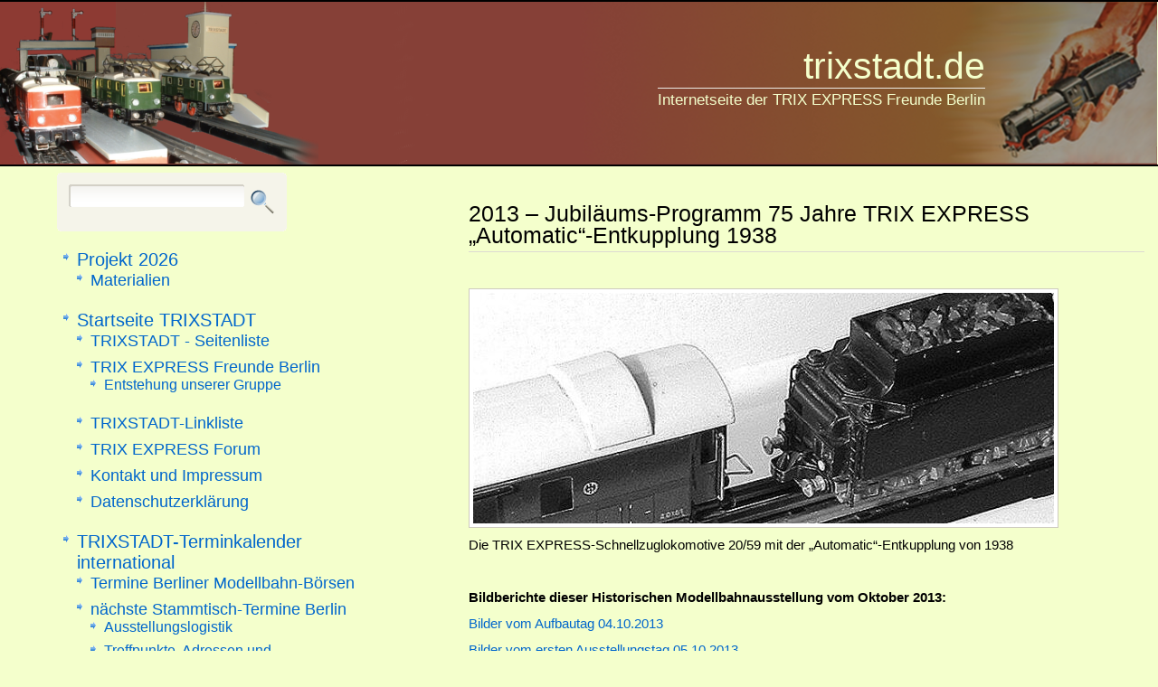

--- FILE ---
content_type: text/html; charset=UTF-8
request_url: https://trixstadt.de/trix-express-geschichte/jubilaums-programm-75-jahre-trix-express-automatic-entkupplung-1938/
body_size: 134571
content:
<!DOCTYPE html PUBLIC "-//W3C//DTD XHTML 1.0 Transitional//EN" "http://www.w3.org/TR/xhtml1/DTD/xhtml1-transitional.dtd">
<html xmlns="http://www.w3.org/1999/xhtml">
<head profile="http://gmpg.org/xfn/11">
<meta http-equiv="Content-Type" content="text/html; charset=UTF-8" />
<title>trixstadt.de   &raquo; 2013 &#8211; Jubiläums-Programm 75 Jahre TRIX EXPRESS &#8222;Automatic&#8220;-Entkupplung 1938</title>
<meta name="generator" content="WordPress 6.9" /> <!-- leave this for stats -->
<link rel="stylesheet" href="https://trixstadt.de/wp-content/themes/litethoughts/stylesheets/basic.css" type="text/css" media="screen" />
<!--[if lte IE 6]>
<link rel="stylesheet" type="text/css" href="https://trixstadt.de/wp-content/themes/litethoughts/stylesheets/uptoie6.css" media="screen,projection" />
<![endif]-->
<!--[if gt IE 6]>
<link rel="stylesheet" type="text/css" href="https://trixstadt.de/wp-content/themes/litethoughts/stylesheets/gtie6.css" media="screen,projection" />
<![endif]-->
<link rel="alternate" type="application/rss+xml" title="trixstadt.de RSS Feed" href="https://trixstadt.de/feed/" />
<link rel="pingback" href="https://trixstadt.de/xmlrpc.php" />
<script type="text/javascript" src="https://trixstadt.de/wp-content/themes/litethoughts/scripts/jquery.js"></script>
<script type="text/javascript" src="https://trixstadt.de/wp-content/themes/litethoughts/scripts/visuals.js"></script>
<meta name='robots' content='max-image-preview:large' />
<link rel="alternate" title="oEmbed (JSON)" type="application/json+oembed" href="https://trixstadt.de/wp-json/oembed/1.0/embed?url=https%3A%2F%2Ftrixstadt.de%2Ftrix-express-geschichte%2Fjubilaums-programm-75-jahre-trix-express-automatic-entkupplung-1938%2F" />
<link rel="alternate" title="oEmbed (XML)" type="text/xml+oembed" href="https://trixstadt.de/wp-json/oembed/1.0/embed?url=https%3A%2F%2Ftrixstadt.de%2Ftrix-express-geschichte%2Fjubilaums-programm-75-jahre-trix-express-automatic-entkupplung-1938%2F&#038;format=xml" />
<style id='wp-img-auto-sizes-contain-inline-css' type='text/css'>
img:is([sizes=auto i],[sizes^="auto," i]){contain-intrinsic-size:3000px 1500px}
/*# sourceURL=wp-img-auto-sizes-contain-inline-css */
</style>
<style id='wp-emoji-styles-inline-css' type='text/css'>

	img.wp-smiley, img.emoji {
		display: inline !important;
		border: none !important;
		box-shadow: none !important;
		height: 1em !important;
		width: 1em !important;
		margin: 0 0.07em !important;
		vertical-align: -0.1em !important;
		background: none !important;
		padding: 0 !important;
	}
/*# sourceURL=wp-emoji-styles-inline-css */
</style>
<style id='wp-block-library-inline-css' type='text/css'>
:root{--wp-block-synced-color:#7a00df;--wp-block-synced-color--rgb:122,0,223;--wp-bound-block-color:var(--wp-block-synced-color);--wp-editor-canvas-background:#ddd;--wp-admin-theme-color:#007cba;--wp-admin-theme-color--rgb:0,124,186;--wp-admin-theme-color-darker-10:#006ba1;--wp-admin-theme-color-darker-10--rgb:0,107,160.5;--wp-admin-theme-color-darker-20:#005a87;--wp-admin-theme-color-darker-20--rgb:0,90,135;--wp-admin-border-width-focus:2px}@media (min-resolution:192dpi){:root{--wp-admin-border-width-focus:1.5px}}.wp-element-button{cursor:pointer}:root .has-very-light-gray-background-color{background-color:#eee}:root .has-very-dark-gray-background-color{background-color:#313131}:root .has-very-light-gray-color{color:#eee}:root .has-very-dark-gray-color{color:#313131}:root .has-vivid-green-cyan-to-vivid-cyan-blue-gradient-background{background:linear-gradient(135deg,#00d084,#0693e3)}:root .has-purple-crush-gradient-background{background:linear-gradient(135deg,#34e2e4,#4721fb 50%,#ab1dfe)}:root .has-hazy-dawn-gradient-background{background:linear-gradient(135deg,#faaca8,#dad0ec)}:root .has-subdued-olive-gradient-background{background:linear-gradient(135deg,#fafae1,#67a671)}:root .has-atomic-cream-gradient-background{background:linear-gradient(135deg,#fdd79a,#004a59)}:root .has-nightshade-gradient-background{background:linear-gradient(135deg,#330968,#31cdcf)}:root .has-midnight-gradient-background{background:linear-gradient(135deg,#020381,#2874fc)}:root{--wp--preset--font-size--normal:16px;--wp--preset--font-size--huge:42px}.has-regular-font-size{font-size:1em}.has-larger-font-size{font-size:2.625em}.has-normal-font-size{font-size:var(--wp--preset--font-size--normal)}.has-huge-font-size{font-size:var(--wp--preset--font-size--huge)}.has-text-align-center{text-align:center}.has-text-align-left{text-align:left}.has-text-align-right{text-align:right}.has-fit-text{white-space:nowrap!important}#end-resizable-editor-section{display:none}.aligncenter{clear:both}.items-justified-left{justify-content:flex-start}.items-justified-center{justify-content:center}.items-justified-right{justify-content:flex-end}.items-justified-space-between{justify-content:space-between}.screen-reader-text{border:0;clip-path:inset(50%);height:1px;margin:-1px;overflow:hidden;padding:0;position:absolute;width:1px;word-wrap:normal!important}.screen-reader-text:focus{background-color:#ddd;clip-path:none;color:#444;display:block;font-size:1em;height:auto;left:5px;line-height:normal;padding:15px 23px 14px;text-decoration:none;top:5px;width:auto;z-index:100000}html :where(.has-border-color){border-style:solid}html :where([style*=border-top-color]){border-top-style:solid}html :where([style*=border-right-color]){border-right-style:solid}html :where([style*=border-bottom-color]){border-bottom-style:solid}html :where([style*=border-left-color]){border-left-style:solid}html :where([style*=border-width]){border-style:solid}html :where([style*=border-top-width]){border-top-style:solid}html :where([style*=border-right-width]){border-right-style:solid}html :where([style*=border-bottom-width]){border-bottom-style:solid}html :where([style*=border-left-width]){border-left-style:solid}html :where(img[class*=wp-image-]){height:auto;max-width:100%}:where(figure){margin:0 0 1em}html :where(.is-position-sticky){--wp-admin--admin-bar--position-offset:var(--wp-admin--admin-bar--height,0px)}@media screen and (max-width:600px){html :where(.is-position-sticky){--wp-admin--admin-bar--position-offset:0px}}

/*# sourceURL=wp-block-library-inline-css */
</style><style id='wp-block-page-list-inline-css' type='text/css'>
.wp-block-navigation .wp-block-page-list{align-items:var(--navigation-layout-align,initial);background-color:inherit;display:flex;flex-direction:var(--navigation-layout-direction,initial);flex-wrap:var(--navigation-layout-wrap,wrap);justify-content:var(--navigation-layout-justify,initial)}.wp-block-navigation .wp-block-navigation-item{background-color:inherit}.wp-block-page-list{box-sizing:border-box}
/*# sourceURL=https://trixstadt.de/wp-includes/blocks/page-list/style.min.css */
</style>
<style id='global-styles-inline-css' type='text/css'>
:root{--wp--preset--aspect-ratio--square: 1;--wp--preset--aspect-ratio--4-3: 4/3;--wp--preset--aspect-ratio--3-4: 3/4;--wp--preset--aspect-ratio--3-2: 3/2;--wp--preset--aspect-ratio--2-3: 2/3;--wp--preset--aspect-ratio--16-9: 16/9;--wp--preset--aspect-ratio--9-16: 9/16;--wp--preset--color--black: #000000;--wp--preset--color--cyan-bluish-gray: #abb8c3;--wp--preset--color--white: #ffffff;--wp--preset--color--pale-pink: #f78da7;--wp--preset--color--vivid-red: #cf2e2e;--wp--preset--color--luminous-vivid-orange: #ff6900;--wp--preset--color--luminous-vivid-amber: #fcb900;--wp--preset--color--light-green-cyan: #7bdcb5;--wp--preset--color--vivid-green-cyan: #00d084;--wp--preset--color--pale-cyan-blue: #8ed1fc;--wp--preset--color--vivid-cyan-blue: #0693e3;--wp--preset--color--vivid-purple: #9b51e0;--wp--preset--gradient--vivid-cyan-blue-to-vivid-purple: linear-gradient(135deg,rgb(6,147,227) 0%,rgb(155,81,224) 100%);--wp--preset--gradient--light-green-cyan-to-vivid-green-cyan: linear-gradient(135deg,rgb(122,220,180) 0%,rgb(0,208,130) 100%);--wp--preset--gradient--luminous-vivid-amber-to-luminous-vivid-orange: linear-gradient(135deg,rgb(252,185,0) 0%,rgb(255,105,0) 100%);--wp--preset--gradient--luminous-vivid-orange-to-vivid-red: linear-gradient(135deg,rgb(255,105,0) 0%,rgb(207,46,46) 100%);--wp--preset--gradient--very-light-gray-to-cyan-bluish-gray: linear-gradient(135deg,rgb(238,238,238) 0%,rgb(169,184,195) 100%);--wp--preset--gradient--cool-to-warm-spectrum: linear-gradient(135deg,rgb(74,234,220) 0%,rgb(151,120,209) 20%,rgb(207,42,186) 40%,rgb(238,44,130) 60%,rgb(251,105,98) 80%,rgb(254,248,76) 100%);--wp--preset--gradient--blush-light-purple: linear-gradient(135deg,rgb(255,206,236) 0%,rgb(152,150,240) 100%);--wp--preset--gradient--blush-bordeaux: linear-gradient(135deg,rgb(254,205,165) 0%,rgb(254,45,45) 50%,rgb(107,0,62) 100%);--wp--preset--gradient--luminous-dusk: linear-gradient(135deg,rgb(255,203,112) 0%,rgb(199,81,192) 50%,rgb(65,88,208) 100%);--wp--preset--gradient--pale-ocean: linear-gradient(135deg,rgb(255,245,203) 0%,rgb(182,227,212) 50%,rgb(51,167,181) 100%);--wp--preset--gradient--electric-grass: linear-gradient(135deg,rgb(202,248,128) 0%,rgb(113,206,126) 100%);--wp--preset--gradient--midnight: linear-gradient(135deg,rgb(2,3,129) 0%,rgb(40,116,252) 100%);--wp--preset--font-size--small: 13px;--wp--preset--font-size--medium: 20px;--wp--preset--font-size--large: 36px;--wp--preset--font-size--x-large: 42px;--wp--preset--spacing--20: 0.44rem;--wp--preset--spacing--30: 0.67rem;--wp--preset--spacing--40: 1rem;--wp--preset--spacing--50: 1.5rem;--wp--preset--spacing--60: 2.25rem;--wp--preset--spacing--70: 3.38rem;--wp--preset--spacing--80: 5.06rem;--wp--preset--shadow--natural: 6px 6px 9px rgba(0, 0, 0, 0.2);--wp--preset--shadow--deep: 12px 12px 50px rgba(0, 0, 0, 0.4);--wp--preset--shadow--sharp: 6px 6px 0px rgba(0, 0, 0, 0.2);--wp--preset--shadow--outlined: 6px 6px 0px -3px rgb(255, 255, 255), 6px 6px rgb(0, 0, 0);--wp--preset--shadow--crisp: 6px 6px 0px rgb(0, 0, 0);}:where(.is-layout-flex){gap: 0.5em;}:where(.is-layout-grid){gap: 0.5em;}body .is-layout-flex{display: flex;}.is-layout-flex{flex-wrap: wrap;align-items: center;}.is-layout-flex > :is(*, div){margin: 0;}body .is-layout-grid{display: grid;}.is-layout-grid > :is(*, div){margin: 0;}:where(.wp-block-columns.is-layout-flex){gap: 2em;}:where(.wp-block-columns.is-layout-grid){gap: 2em;}:where(.wp-block-post-template.is-layout-flex){gap: 1.25em;}:where(.wp-block-post-template.is-layout-grid){gap: 1.25em;}.has-black-color{color: var(--wp--preset--color--black) !important;}.has-cyan-bluish-gray-color{color: var(--wp--preset--color--cyan-bluish-gray) !important;}.has-white-color{color: var(--wp--preset--color--white) !important;}.has-pale-pink-color{color: var(--wp--preset--color--pale-pink) !important;}.has-vivid-red-color{color: var(--wp--preset--color--vivid-red) !important;}.has-luminous-vivid-orange-color{color: var(--wp--preset--color--luminous-vivid-orange) !important;}.has-luminous-vivid-amber-color{color: var(--wp--preset--color--luminous-vivid-amber) !important;}.has-light-green-cyan-color{color: var(--wp--preset--color--light-green-cyan) !important;}.has-vivid-green-cyan-color{color: var(--wp--preset--color--vivid-green-cyan) !important;}.has-pale-cyan-blue-color{color: var(--wp--preset--color--pale-cyan-blue) !important;}.has-vivid-cyan-blue-color{color: var(--wp--preset--color--vivid-cyan-blue) !important;}.has-vivid-purple-color{color: var(--wp--preset--color--vivid-purple) !important;}.has-black-background-color{background-color: var(--wp--preset--color--black) !important;}.has-cyan-bluish-gray-background-color{background-color: var(--wp--preset--color--cyan-bluish-gray) !important;}.has-white-background-color{background-color: var(--wp--preset--color--white) !important;}.has-pale-pink-background-color{background-color: var(--wp--preset--color--pale-pink) !important;}.has-vivid-red-background-color{background-color: var(--wp--preset--color--vivid-red) !important;}.has-luminous-vivid-orange-background-color{background-color: var(--wp--preset--color--luminous-vivid-orange) !important;}.has-luminous-vivid-amber-background-color{background-color: var(--wp--preset--color--luminous-vivid-amber) !important;}.has-light-green-cyan-background-color{background-color: var(--wp--preset--color--light-green-cyan) !important;}.has-vivid-green-cyan-background-color{background-color: var(--wp--preset--color--vivid-green-cyan) !important;}.has-pale-cyan-blue-background-color{background-color: var(--wp--preset--color--pale-cyan-blue) !important;}.has-vivid-cyan-blue-background-color{background-color: var(--wp--preset--color--vivid-cyan-blue) !important;}.has-vivid-purple-background-color{background-color: var(--wp--preset--color--vivid-purple) !important;}.has-black-border-color{border-color: var(--wp--preset--color--black) !important;}.has-cyan-bluish-gray-border-color{border-color: var(--wp--preset--color--cyan-bluish-gray) !important;}.has-white-border-color{border-color: var(--wp--preset--color--white) !important;}.has-pale-pink-border-color{border-color: var(--wp--preset--color--pale-pink) !important;}.has-vivid-red-border-color{border-color: var(--wp--preset--color--vivid-red) !important;}.has-luminous-vivid-orange-border-color{border-color: var(--wp--preset--color--luminous-vivid-orange) !important;}.has-luminous-vivid-amber-border-color{border-color: var(--wp--preset--color--luminous-vivid-amber) !important;}.has-light-green-cyan-border-color{border-color: var(--wp--preset--color--light-green-cyan) !important;}.has-vivid-green-cyan-border-color{border-color: var(--wp--preset--color--vivid-green-cyan) !important;}.has-pale-cyan-blue-border-color{border-color: var(--wp--preset--color--pale-cyan-blue) !important;}.has-vivid-cyan-blue-border-color{border-color: var(--wp--preset--color--vivid-cyan-blue) !important;}.has-vivid-purple-border-color{border-color: var(--wp--preset--color--vivid-purple) !important;}.has-vivid-cyan-blue-to-vivid-purple-gradient-background{background: var(--wp--preset--gradient--vivid-cyan-blue-to-vivid-purple) !important;}.has-light-green-cyan-to-vivid-green-cyan-gradient-background{background: var(--wp--preset--gradient--light-green-cyan-to-vivid-green-cyan) !important;}.has-luminous-vivid-amber-to-luminous-vivid-orange-gradient-background{background: var(--wp--preset--gradient--luminous-vivid-amber-to-luminous-vivid-orange) !important;}.has-luminous-vivid-orange-to-vivid-red-gradient-background{background: var(--wp--preset--gradient--luminous-vivid-orange-to-vivid-red) !important;}.has-very-light-gray-to-cyan-bluish-gray-gradient-background{background: var(--wp--preset--gradient--very-light-gray-to-cyan-bluish-gray) !important;}.has-cool-to-warm-spectrum-gradient-background{background: var(--wp--preset--gradient--cool-to-warm-spectrum) !important;}.has-blush-light-purple-gradient-background{background: var(--wp--preset--gradient--blush-light-purple) !important;}.has-blush-bordeaux-gradient-background{background: var(--wp--preset--gradient--blush-bordeaux) !important;}.has-luminous-dusk-gradient-background{background: var(--wp--preset--gradient--luminous-dusk) !important;}.has-pale-ocean-gradient-background{background: var(--wp--preset--gradient--pale-ocean) !important;}.has-electric-grass-gradient-background{background: var(--wp--preset--gradient--electric-grass) !important;}.has-midnight-gradient-background{background: var(--wp--preset--gradient--midnight) !important;}.has-small-font-size{font-size: var(--wp--preset--font-size--small) !important;}.has-medium-font-size{font-size: var(--wp--preset--font-size--medium) !important;}.has-large-font-size{font-size: var(--wp--preset--font-size--large) !important;}.has-x-large-font-size{font-size: var(--wp--preset--font-size--x-large) !important;}
/*# sourceURL=global-styles-inline-css */
</style>

<style id='classic-theme-styles-inline-css' type='text/css'>
/*! This file is auto-generated */
.wp-block-button__link{color:#fff;background-color:#32373c;border-radius:9999px;box-shadow:none;text-decoration:none;padding:calc(.667em + 2px) calc(1.333em + 2px);font-size:1.125em}.wp-block-file__button{background:#32373c;color:#fff;text-decoration:none}
/*# sourceURL=/wp-includes/css/classic-themes.min.css */
</style>
<link rel='stylesheet' id='contact-form-7-css' href='https://trixstadt.de/wp-content/plugins/contact-form-7/includes/css/styles.css?ver=6.1.4' type='text/css' media='all' />
<link rel='stylesheet' id='page-list-style-css' href='https://trixstadt.de/wp-content/plugins/page-list/css/page-list.css?ver=5.9' type='text/css' media='all' />
<script type="text/javascript" src="https://trixstadt.de/wp-content/plugins/strato-assistant/js/cookies.js?ver=1702929320" id="strato-assistant-wp-cookies-js"></script>
<link rel="https://api.w.org/" href="https://trixstadt.de/wp-json/" /><link rel="alternate" title="JSON" type="application/json" href="https://trixstadt.de/wp-json/wp/v2/pages/17269" /><link rel="EditURI" type="application/rsd+xml" title="RSD" href="https://trixstadt.de/xmlrpc.php?rsd" />
<meta name="generator" content="WordPress 6.9" />
<link rel="canonical" href="https://trixstadt.de/trix-express-geschichte/jubilaums-programm-75-jahre-trix-express-automatic-entkupplung-1938/" />
<link rel='shortlink' href='https://trixstadt.de/?p=17269' />
<link rel="icon" href="https://trixstadt.de/wp-content/uploads/2024/01/cropped-facicon-1-32x32.jpg" sizes="32x32" />
<link rel="icon" href="https://trixstadt.de/wp-content/uploads/2024/01/cropped-facicon-1-192x192.jpg" sizes="192x192" />
<link rel="apple-touch-icon" href="https://trixstadt.de/wp-content/uploads/2024/01/cropped-facicon-1-180x180.jpg" />
<meta name="msapplication-TileImage" content="https://trixstadt.de/wp-content/uploads/2024/01/cropped-facicon-1-270x270.jpg" />
		<style type="text/css" id="wp-custom-css">
			/* Transparenz von Seitenspalte, Contentbereich und Seitentitel */
body:before {
background-color: rgb(244, 255, 204);
background-color: rgba(244, 255, 204, 0.8);		
}
.hentry {
background-color: rgb(244, 255, 204);
/*background-color: rgba(244, 255, 204, 0.8)*/;
}
.page-header {
background-color: rgb(244, 255, 204);
background-color: rgba(244, 255, 204, 0.8);
}		</style>
		</head>
<body>
<div id="root">
	<div id="wrapper-header">
		<div id="header">
			<h1><a href="https://trixstadt.de/" title="Go home page">trixstadt.de</a></h1>
			<h2 id="description">Internetseite der TRIX EXPRESS Freunde Berlin</h2>
			<div id="about-photo">
				<img src="https://trixstadt.de/wp-content/themes/litethoughts/images/trixstadt-header-l.png" width="356" height="180" alt="" /><span class="mask"></span>
			</div>
		</div>
	</div>
	<div id="wrapper">
		<div id="content">


	<div class="post post-17269 page type-page status-publish hentry">
		<div class="post-header" id="post-17269">
			<div class="post-name">
				<h2><a href="https://trixstadt.de/trix-express-geschichte/jubilaums-programm-75-jahre-trix-express-automatic-entkupplung-1938/" rel="bookmark" title="Permanent Link: 2013 &#8211; Jubiläums-Programm 75 Jahre TRIX EXPRESS &#8222;Automatic&#8220;-Entkupplung 1938">2013 &#8211; Jubiläums-Programm 75 Jahre TRIX EXPRESS &#8222;Automatic&#8220;-Entkupplung 1938</a></h2>
			</div>
		</div>
		<div class="post-body">
			<p><br class="spacer_" /></p>
<p><a href="https://trix-wiki.de/wp-content/uploads/2013/05/2013_04260009_crop-sepia.jpg"><img fetchpriority="high" decoding="async" src="http://trixstadt.de/wp-content/uploads/2013/05/2013_04260009_crop-sepia-642x255.jpg" alt="2013_04260009_crop-sepia" width="642" height="255" class="left size-medium wp-image-17278" /></a> </p>
<p>Die TRIX EXPRESS-Schnellzuglokomotive 20/59 mit der &#8222;Automatic&#8220;-Entkupplung von 1938</p>
<p><br class="spacer_" /></p>
<p><strong>Bildberichte dieser Historischen Modellbahnausstellung vom Oktober 2013: </strong></p>
<p><a href="http://trixstadt.de/?page_id=18210">Bilder vom Aufbautag 04.10.2013 </a> </p>
<p><a href="http://trixstadt.de/?page_id=18213">Bilder vom ersten Ausstellungstag 05.10.2013  </a> </p>
<p><a href="http://trixstadt.de/?page_id=18215">Bilder vom zweiten Ausstellungstag 06.10.2013  </a> </p>
<p><a href="http://trixstadt.de/?page_id=18409">Weitere Bilder vom zweiten Ausstellungstag 06.10.2013  </a> </p>
<p><br class="spacer_" /></p>
<h3><span style="font-family: Arial,Helvetica,sans-serif; font-size: large; font-style: oblique; color: black"><br />
Große historische Modellbahnausstellung </p>
<p>75 Jahre TRIX EXPRESS &#8222;Automatic&#8220;-Entkupplung 1938  <br />
Die erste fernsteuerbare Entkupplung für die Tischbahn</p>
<p>Samstag 5. und Sonntag 6.10.2013 <br />
in der Gustav-Heinemann-Oberschule<br />
Waldsassener Straße 62 in 12279 Berlin-Marienfelde<br />
(Aufbau und Ausstellertag am Freitag 4.10.2013)<br />
</span></h4>
<p><br class="spacer_" /></p>
<p><small>Bearbeitungsstand 08.10.2013 &#8211; Bildberichte am unteren Ende dieser Seite verlinkt (</small></p>
<p><br class="spacer_" /></p>
<p>Im Herbst 2013 gibt es einen weiteren historischen Anlass für eine große Ausstellung alter Modellbahnen in Berlin:</p>
<p><br class="spacer_" /></p>
<p><strong>75 Jahre TRIX EXPRESS &#8222;Automatic&#8220;-Entkupplung für die Tischbahn </strong> </p>
<p>Auf der Leipziger Herbstmesse 1938 stellte TRIX EXPRESS mit der 20/59 die erste Schnellzuglokomotive mit fernsteuerbarer Entkupplungseinrichtung für eine 00-Tischbahn vor. Im Tender der 2&nbsp;C&nbsp;1 Schnellzuglokomotive war eine elektromechanische Vorrichtung eingebaut, die über den Fahrtrichtungsumschalter angesteuert wurde. Nun war es möglich, den Wagenzug an jeder beliebigen Stelle der Modellbahnanlage abzukuppeln. Diese Entwicklung ermöglichte es dem TRIX EXPRESS-Werk, den Preis für die neue Lokomotive 20/59 auf 39 Reichsmark anzuheben (die fast baugleiche Lokomotive 20/57 ohne &#8222;Automatic&#8220;-Entkupplung wurde noch für 30,&#8211; Reichsmark verkauft).  </p>
<p><br class="spacer_" /></p>
<p>Dies ist erneut ein willkommener Anlass für eine weitere große zweitägige Ausstellung historischer Modellbahnen mit internationaler Beteiligung in Berlin. Dabei sollen nicht nur die beispielgebenden TRIX EXPRESS-Bahnen vorgestellt werden. Ähnlich wie im März 2010 im Deutschen Technikmuseum und im Oktober 2012 in der Gustav-Heinemann-Oberschule soll auch wieder die Entwicklung der Modellbahnen anderer Marken und Baugrößen dargestellt werden. Aussteller aus England und aus den Niederlanden sind erneut eingeladen, die zu diesem Thema viel zu zeigen haben. </p>
<p><br class="spacer_" /></p>
<p><em>Saturday 5th and Sunday 6th October 2013</em></p>
<p><strong>75th Anniversary of the TRIX &#8222;Automatic&#8220; uncoupling 1938</strong></p>
<p><em>At the Leipzig Fair in autumn 1938, TRIX presented the very first table top locomotive with &#8222;Automatic&#8220; uncoupling. Now a locomotive could drop a train at any part of a layout. This is the reason for the next great historic model train exhibition in Berlin, similar to the anniversary exhibitions in 2010 and 2012. The TRIX EXPRESS Friends Berlin invite our British TRIX friends to attend and to present English TRIX locos and coaches on a special layout. David O’Brien will co-ordinate the TTRCA members. </em> </p>
<ul>
<li><a href="http://www.ttrca.co.uk/TRIX-2013-hints-englisch-2013-05-06%20sw3.pdf" target="_blank" rel="noopener">Information leaflet in English for UK exhibitors and visitors (10.05.2013) </a></li>
<li><a href="https://trix-wiki.de/wp-content/uploads/2013/05/Trixstadt-75-Jahre-Automatic-Entkupplung-A4-Plakat-englisch-2013-05-13.pdf">Small Poster featuring the TRIX &#8222;Automatic&#8220; uncoupling event </a></li>
</ul>
<p><br class="spacer_" /></p>
<hr>
<p><br class="spacer_" /></p>
<h3><span style="font-family: Arial,Helvetica,sans-serif; font-size: large; font-style: oblique; color: black"><br />
Das Veranstaltungsprogramm<br />
</span></h4>
<p><br class="spacer_" /></p>
<p><strong>Übersicht:</strong><br />
1. Der historische Anlass<br />
2. Organisation, Zeitplan und Programm der Ausstellung<br />
2.1 Die Aussteller der historischen Modellbahnen<br />
2.2 Der Ausstellungsort<br />
2.3 Anfahrtmöglichkeiten zur Ausstellung<br />
2.4 Tipps für Besucher<br />
2.5 Zeitplan und Programm der Ausstellung<br />
2.6 Werbung für die Ausstellung<br />
3. Die Stationen der Ausstellung (Anlagenliste) </p>
<p><br class="spacer_" /></p>
<p><strong>1. Der historische Anlass </strong> </p>
<p>Die rasante Entwicklung der TRIX EXPRESS Tischbahn zeichnet sich durch eine Fülle beispielhafter Entwicklungen und Erfindungen aus, die innerhalb weniger Jahre von 1935 bis 1939 aus einer Spielzeugbahn eine vollwertige Modelleisenbahn schufen und damit Bahnen dieser Baugröße in die Wohnzimmer der Bevölkerung brachten. </p>
<p><br class="spacer_" /></p>
<p><a href="http://trixstadt.de/wp-content/uploads/2009/09/TRIX-Messebild_1935-2-sw.JPG"><img decoding="async" src="http://trixstadt.de/wp-content/uploads/2009/09/TRIX-Messebild_1935-2-sw-642x481.jpg" alt="TRIX-Messebild_1935-2-sw" width="642" height="481" class="left size-medium wp-image-3229" /></a></p>
<p>Zur Leipziger Frühjahrsmesse 1935 hatten Stephan Bing und seine Konstrukteure unter dem Namen TRIX EXPRESS die erste modern konzipierte elektrische Tischbahn mit einer Spurweite von 16&nbsp;mm (Spur 00) entwickelt und vorgestellt. Im Gegensatz zur Bing Tischbahn von 1922, die von den gleichen Köpfen erdacht war, besaß die neue Bahn kräftige Motoren, schwere Gussgehäuse und ein Dreileitergleis, das einen Zweizugbetrieb auf einen Gleis ermöglichte. Zudem war die TRIX EXPRESS-Bahn viel robuster und betriebssicherer. Der unerwartet große Verkaufserfolg ließ Märklin schnell eine ähnliche Tischbahn bauen und auch der Böblinger Zubehörlieferant Kibri fertigte nun Bahnhöfe, Tunnel und andere Dinge für die platzsparenden Tischbahnen. Die ersten zweiachsigen Lokomotiven von TRIX und Märklin waren noch verkürzt gebaut und erinnerten noch sehr an Spielzeug. </p>
<p>Doch die Nürnberger TRIX EXPRESS-Entwicklungsabteilung arbeitete in den folgenden Jahren zielstrebig an der Perfektionierung der Tischbahn. Bereits Ende 1936 schickte der TRIX-Konstrukteur Siegfried Kahn einen besonderen Weihnachtsgruß an den englischen Modellbahnpionier Wenman Joseph Bassett-Lowke:</p>
<p><a href="http://trixstadt.de/wp-content/uploads/2012/03/TRIX-20-57-Prototyp-1936.jpg"><img decoding="async" src="http://trixstadt.de/wp-content/uploads/2012/03/TRIX-20-57-Prototyp-1936-642x256.jpg" alt="" title="TRIX-20-57-Prototyp-1936" width="642" height="256" class="left size-medium wp-image-13638" /></a></p>
<p>Die historische Aufnahme von Ende 1936 zeigt das für die damalige Zeit sensationelle Handmuster einer TRIX EXPRESS 2&nbsp;C&nbsp;1 Schnellzuglokomotive. Das war das erste maßstäbliche Tischbahn-Modell einer Einheitslokomotive der BR 01 der Deutschen Reichsbahn. Der verwegene Plan, eine große sechsachsige Schnellzuglokomotive für die Tischbahn zu entwickeln, war zum Jahreswechsel 1936/37 eine technische Sensation.</p>
<p><br class="spacer_" /></p>
<p><a href="http://trixstadt.de/wp-content/uploads/2012/03/TRIX-Neuheiten-1937_2.jpg"><img loading="lazy" decoding="async" src="http://trixstadt.de/wp-content/uploads/2012/03/TRIX-Neuheiten-1937_2-642x365.jpg" alt="TRIX-Neuheiten-1937_2" width="642" height="365" class="left size-medium wp-image-14501" /></a></p>
<p>Auf der Leipziger Herbstmesse 1937 war es dann soweit: TRIX EXPRESS stellte im Leipziger Messehaus Petershof mit der 20/57 die erste serienmäßige 2&nbsp;C&nbsp;1-Schnellzuglokomotive für eine 00-Tischbahn vor. Zusätzlich wurden mit der TRIX EXPRESS-Modellserie lange Schnellzugwagen und Güterwagen in sehr detaillierter Ausführung angeboten. Nach nur zwei Jahren war aus der kleinen zweiachsigen Spielbahn-Lokomotive eine maßstäbliche Modellbahn-Lokomotive mit realer Achsfolge entstanden. TRIX gelang es auch, die Proportionen dieser mächtigen Lokomotive sehr gut zu treffen. Nun konnte ein großer Traum der Eisenbahnfreunde wahr werden &#8211; nun war eine Modelleisenbahn tatsächlich erst dann komplett, wenn mindestens eine derartige Schnellzuglokomotive auf ihr fuhr. </p>
<p><br class="spacer_" /></p>
<p><a href="https://trix-wiki.de/wp-content/uploads/2010/03/Patent-Automatic-Zeichnung-03.jpg"><img loading="lazy" decoding="async" src="http://trixstadt.de/wp-content/uploads/2010/03/Patent-Automatic-Zeichnung-03-642x299.jpg" alt="Patent-Automatic-Zeichnung-03" width="642" height="299" class="left size-medium wp-image-17439" /></a></p>
<p>Die Nürnberger TRIX-Entwickler erdachten unermüdlich weitere Verbesserungen der Tischbahn. Der nächste Schritt war eine vom Schaltpult aus steuerbare Entkupplung der großen Schnellzuglokomotive. TRIX ließ sich diese Erfindung durch das Patent 690 176 schützen. </p>
<p><br class="spacer_" /></p>
<p><a href="https://trix-wiki.de/wp-content/uploads/2013/05/2013_05100015.jpg"><img loading="lazy" decoding="async" src="http://trixstadt.de/wp-content/uploads/2013/05/2013_05100015-642x481.jpg" alt="2013_05100015" width="642" height="481" class="left size-medium wp-image-17352" /></a></p>
<p>Auf der Leipziger Herbstmesse 1938 (28. August bis 1. September), wurde die 2&nbsp;C&nbsp;1-Schnellzuglokomotive mit einer fernsteuerbaren Entkupplungseinrichtung im Tender, der TRIX-&#8222;Automatic&#8220;-Entkupplung, unter der Katalognummer 20/59 präsentiert. Damit konnte der Wagenzug an jeder beliebigen Stelle der Anlage abgekuppelt werden. Die Lokomotive wurde nun nicht mehr im schmucklosen grauen Pappkarton angeboten, sondern in einer mit rotem geprägten Papier bezogenen Schachtel. An der Stirnseite war keine Katalognummer zu sehen, lediglich ein kleiner silberner Aufkleber mit der Aufschrift &#8222;TRIX Automatic <small>Germany</small>&#8220; verriet den Inhalt. Die TRIX-&#8222;Automatic&#8220; war erneut ein grandioser Verkaufserfolg und wurde in den folgenden Jahren noch in weiteren Lokomotivtypen eingebaut und bis 1955 produziert. </p>
<p>Im Frühjahr 1938 wurde aber auch Stephan Bing, der jüdische Firmengründer des TRIX-Werkes, von den Nationalsozialisten gezwungen, seine Firma zu verkaufen und sein Heimatland Deutschland zu verlassen. Mehr zu diesem ereignisreichen und folgenschweren Jahr gibt es in unserem Artikel der TRIX-Geschichte: <a href="http://trixstadt.de/?page_id=4342" target="_blank" rel="noopener">1938 &#8211; Neuheiten und Zwangsverkauf</a></p>
<p>Stephan Bing setzte die Arbeit mit seinen Partnern in England fort. Dort war bereits seit Anfang der 1930er Jahre ein englisches Tochterunternehmen, die TRIX Ltd. gegründet worden, die zunächst den Absatz des Metallbaukastens  ermöglichen sollte. Nun konnte diese Firma zur Weiterentwicklung der TRIX TWIN Railways genutzt werden. Durch den erzwungenen Kaufvertrag waren die jüdischen Firmengründer um Stephan Bing und Siegfried Kahn gezwungen, vom deutschen TRIX-Werk Lokomotiven und andere Produkte zu kaufen. </p>
<p><br class="spacer_" /></p>
<p><a href="http://trixstadt.de/wp-content/uploads/2010/03/2010_03210116.jpg"><img loading="lazy" decoding="async" src="http://trixstadt.de/wp-content/uploads/2010/03/2010_03210116-642x481.jpg" alt="" title="2010_03210116" width="642" height="481" class="left size-medium wp-image-5791" /></a></p>
<p>In England entstanden auf den deutschen Lokomotiv-Fahrgestellen durch Tausch der Gehäuse Modelle der berühmten Pacific-Lokomotiven der LNER Scotsman und LMS Princess. Es gab auch ein Modell einer Stromlinienlokomotive der LMS Coronation (siehe Bild). Besonders selten ist die TRIX EXPRESS-Pacific-Variante für den US-amerikanischen Markt. Auch diese Lokomotiven verfügen über die &#8222;Automatic&#8220;-Entkupplung. </p>
<p><br class="spacer_" /></p>
<p><strong>2. Organisation, Zeitplan und Programm der Ausstellung  </strong></p>
<p>Die Ausstellung findet als Schulveranstaltung unter dem Dach der Gustav-Heinemann-Oberschule (GHO) statt. Die Schule ist mit der Modulanlage ihrer Schularbeitsgemeinschaft vertreten. </p>
<p><br class="spacer_" /></p>
<p><strong>2.1 Die Aussteller der historischen Modellbahnen </strong></p>
<p>Die historischen Ausstellungsbeiträge werden von den TRIX EXPRESS Freunden Berlin und vielen anderen Eisenbahnfreunden und -sammlern privat organisiert. Wir laden alle Eisenbahnfreunde aus dem In- und Ausland ein, sich an dieser historischen Modelleisenbahnausstellung zu beteiligen. Besonders freuen wir uns auf Aussteller aus England und den Niederlanden, die zu diesem Thema viel zu zeigen haben.</p>
<p>Wie schon im März 2010 und Oktober 2012 soll die Ausstellung nicht nur auf TRIX EXPRESS beschränkt sein, auch die Märklin HR 700 / HR 800, die Blech-Schicht 03 und viele weitere interessante Lokomotiven anderer Marken und Spurweiten sollen zu sehen sein. </p>
<p><br class="spacer_" /></p>
<p><strong>2.2 Der Ausstellungsort </strong></p>
<p>Die Ausstellung findet statt in der: </p>
<p>Gustav-Heinemann-Oberschule (GHO)<br />
Waldsassener Straße 62<br />
12279 Berlin-Marienfelde </p>
<p>Wir danken der GHO für die Bereitstellung der Räume und die Unterstützung als Hauptveranstalter. </p>
<ul>
<li><a href="http://www.fahrinfo-berlin.de/Fahrinfo/bin/query.bin/dn?ujm=1&#038;&#038;MapScaling=3000&#038;MapLocation.X=13347462&#038;MapLocation.Y=52406419&#038;MapLocation.Name=12279%20Bln%20Tempelh.-Sch%F6neb.,%20Waldsassener%20Str.%2062&#038;MapLocation.type=ADDRESS&#038;" target="_blank" rel="noopener"> BVG-online-Stadtplan, der Stadtplan kann durch Zoomen oder Verschieben beliebig angepasst werden (mit dem Internet-Explorer getestet)</a> </li>
</ul>
<p><br class="spacer_" /></p>
<p><strong>2.3 Anfahrtmöglichkeiten zur Ausstellung </strong></p>
<p>Bahn-und Bus-Benutzer erreichen die Gustav-Heinemann-Oberschule mit den BVG-Buslinien M77 und M82 an der Endhaltestelle Waldsassener Straße. Zur Orientierung bieten sich die Berliner Netzpläne an: </p>
<ul>
<li><a href="http://www.bvg.de/index.php/de/binaries/asset/download/20909/file/1-1" target="_blank" rel="noopener">Das Berliner Schnellbahnnetz mit S-Bahn und U-Bahn</a></li>
<li><a href="http://www.bvg.de/index.php/de/binaries/asset/download/21113/file/1-1" target="_blank" rel="noopener">Das 24-Stunden-Netz der BVG mit allen U-Bahnlinien und den wichtigsten Buslinien<br />
(hier ist die Endhaltestelle Waldsassener Straße gut zu erkennen)</a></li>
</ul>
<p>Fahrtrouten und Fahrzeiten können im Online-System der BVG schnell ermittelt werden. Einfach die Starthaltestelle auswählen, dann die Zielhaltestelle &#8222;Waldsassener Straße&#8220; in das Zielfeld kopieren, Datum und Uhrzeit eingeben und die schnellsten Verbindungen suchen lassen: </p>
<ul>
<li><a href="http://www.fahrinfo-berlin.de/Fahrinfo/bin/" target="_blank" rel="noopener">BVG-online-Fahrplanauskunft</a></li>
</ul>
<p>Autofahrer erreichen die Gustav-Heinemann-Oberschule am südlichen Stadtrand Berlin unweit der Stelle, wo die Bundesstraße B 101 die Stadtgrenze erreicht. Wer nicht in die Berliner Innenstadt (innerhalb des S-Bahn-Rings) fahren möchte, benötigt keine Feinstaubplakette. Auch beim Befahren des Stadtrings der Berliner Stadtautobahn (BAB A 100) wird keine Feinstaubplakette benötigt.</p>
<p><br class="spacer_" /></p>
<p><a href="http://trixstadt.de/wp-content/uploads/2012/03/2012_10090005.jpg"><img loading="lazy" decoding="async" src="http://trixstadt.de/wp-content/uploads/2012/03/2012_10090005-642x481.jpg" alt="" title="2012_10090005" width="642" height="481" class="left size-medium wp-image-14809" /></a> </p>
<p><br class="spacer_" /></p>
<p><strong>2.4 Tipps für Besucher </strong></p>
<ul>
<li>Für Besuche in der Berliner Innenstadt sollte auf das eigene Auto verzichtet werden, ansonsten vergeudet man zuviel Zeit mit der Parkplatzsuche und zahlt unnötige Parkgebühren. </li>
<li>Für Innenstadtfahrten empfiehlt sich die Benutzung von S-Bahn, U-Bahn und Bus. Hierfür gibt es Tageskarten AB (Euro 6,50), Kleingruppentageskarten AB (Euro 15,50 für bis zu 5 Personen) oder besondere Touristenkarten (<a href="http://www.bvg.de/index.php/de/3200/name/Tickets+%26+Tarife.html" target="_blank" rel="noopener">Tarif-Übersicht Berlin, gilt für alle öffentlichen Verkehrsmittel</a>). </li>
<li>Mit der Buslinie M77 kann in rd. 10 min der S-Bahnhof Marienfelde erreicht werden, von dort geht es mit der S-Bahnlinie S2 direkt in die Berliner Innenstadt (Potsdamer Platz, Brandenburger Tor, Friedrichstraße). </li>
<li>Die Gustav-Heinemann-Oberschule ist für Aussteller gut mit dem Auto erreichbar, die Aussteller dürfen mit dem Auto Freitag ohne Einschränkung sowie Samstag und Sonntag vor 10:00 Uhr und nach besonderer Vereinbarung auf das Schulgelände fahren. </li>
<li>Zum Übernachten gibt es neben den teuren Hotels in der Innenstadt auch günstige Pensionen, Gästezimmer und Ferienwohnungen (mit Selbstversorgung) am Stadtrand. Dabei sollte man darauf achten, dass die Übernachtungsmöglichkeiten in der Nähe liegen (Stadtteil Marienfelde, aber auch Lichterfelde und Lichtenrade) und am besten gut von den Buslinien M82 und M77 erreicht werden können. </li>
<li>Wer durch die Berliner Modellbahnläden mit Gebrauchtwaren stöbern möchte, kann von uns Hinweise bekommen. </li>
</ul>
<p>Wir werden in den kommenden Wochen weitere Hinweise für Besucher an dieser Stelle ergänzen.</p>
<p><br class="spacer_" /></p>
<p><a href="http://trixstadt.de/wp-content/uploads/2012/03/2012_10090001.jpg"><img loading="lazy" decoding="async" src="http://trixstadt.de/wp-content/uploads/2012/03/2012_10090001-642x481.jpg" alt="" title="2012_10090001" width="642" height="481" class="left size-medium wp-image-14808" /></a> </p>
<p><br class="spacer_" /></p>
<p><strong>2.5 Zeitplan und Programm der Ausstellung </strong> </p>
<ul>
<li>Dienstag 24.09. oder Dienstag 01.10.2013 ab 17:00 bis 18:30 Uhr: Einladen der Vitrinen in Karlshorst. Hierzu werden zwei kräftige Helfer gesucht. </li>
<li>Mittwoch 02.10.2013 ab 15:00 bis 20:00 Uhr: Vorbereitung der Räume, Aufbau der Vitrinen. Hierzu werden vier kräftige Helfer gesucht. </li>
<li>Donnerstag 03.10.2013 (Feiertag) ab 15:00 bis 20:00 Uhr: Verteilen der Tische. Hierzu werden vier oder mehr kräftige Helfer gesucht. </li>
<li>Freitag 04.10.2013 ab 12:00 bis 18:00 Uhr: Aufbau der Anlagen, Testbetrieb. </li>
<li>Freitag 04.10.2013 18:00 Uhr: Ausstellerrundgang. Ab 19:00 Uhr werden wir uns in der Schule gemütlich zwischen den Anlagen zusammensetzen und den Pizza-Dienst anrufen. Natürlich wird es auch etwas zum Trinken geben.</li>
<li>Samstag 05.10.2013 von 8:30 bis 10:00 Uhr: Frühstück für die Aussteller in der Schule.</li>
<li><strong>Samstag 05.10.2013 von 10:00 bis 18:00 Uhr: Ausstellung für Besucher geöffnet. </strong></li>
<li>Am Samstagabend ab 19:00 Uhr haben wir für die Aussteller, Helfer und besondere Gäste ein bayerisches Gasthaus reserviert. Im Oktober wird es dort dann auch Oktoberfestbier vom Hahn geben, dazu die üblichen deftigen Spezialitäten. Damit wir die Anzahl der im Gasthaus zu reservierenden Plätze kennen und die Raumgröße planen können, bitten wir alle Interessierten bis zum 01.09.2013 um eine Voranmeldung und bis zum 01.10.2013 um eine verbindliche Anmeldung (mit Anzahl der Personen).</li>
<li>Sonntag 06.10.2013 von 8:30 bis 10:00 Uhr: Frühstück für die Aussteller in der Schule.</li>
<li><strong>Sonntag 06.10.2013 von 10:00 bis 16:00 Uhr: Ausstellung für Besucher geöffnet. </strong></li>
<li>Sonntag von 16:00 bis 18:00 Uhr: Abbau der Anlagen, von ca. 18:00 bis 20:00 Uhr werden die ersten Tische wieder zurückgebracht (auch hierfür werden noch kräftige Helfer gesucht).</li>
<li>Montag 07.10.2013 von 10:00 bis 13:00 Uhr: Wegtragen der letzten Tische, Räume reinigen (auch hierfür werden noch kräftige Helfer gesucht). Eventuell von 13:00 bis 16:00 Uhr Zerlegen und Einladen der Vitrinen, falls sie nicht in der GHO bis Ende Oktober stehen können.</li>
<li>Evtl. Dienstag 08.10.2013 ab 17:00 bis 18:30 Uhr: Ausladen der Vitrinen in Karlshorst, falls sie nicht in der GHO bis Ende Oktober stehen können. Hierzu werden ggf. zwei kräftige Helfer gesucht. </li>
</ul>
<p>Neben der Ausstellung wird es auch ein <strong>Damenprogramm</strong> geben. Warum ? Die Reise nach Berlin soll sich auch für die mitreisenden Partnerinnen lohnen, so machen die Tage in Berlin gemeinsam noch mehr Spaß. Wir werden Samstag und Sonntag tagsüber Stadtspaziergänge in der Berliner Innenstadt oder Wanderungen durch die Feldlandschaft südlich der Schule anbieten, jeweils von ca. 10:30 bis 16:00 Uhr. Start und Ziel des Damenprogramms ist jeweils das Foyer der Schule. </p>
<p><br class="spacer_" /></p>
<p><strong>2.6 Werbung für die Ausstellung </strong></p>
<p>An dieser Ausstellung sind viele Sammler und Modellbahnfreunde beteiligt, die nach Berlin kommen und hier ihre Anlagen und Schaustücke präsentieren. Deshalb wollen wir möglichst viele Besucher gewinnen.  </p>
<p><!--Natürlich haben wir die Modellbahnzeitschriften und die Modellbahnhersteller Märklin / TRIX aber auch die Tageszeitungen und andere Medien über die Veranstaltung informiert. Erste Ankündigungen sind bereits erschienen bzw. werden in Kürze erscheinen.--></p>
<p>Wir bitten alle Modellbahnfreunde, im Bekanntenkreis oder in Internetforen oder auf den eigenen Internetseiten auf unsere Veranstaltung hinzuweisen. Dazu kann gerne diese Seite verlinkt werden. </p>
<p>Wir haben ein kleines A4-Plakat und Handzettel (Flyer, 4 Stück pro A4-Bogen) zum Ausdrucken vorbereitet. Die Flyer können zum Beispiel auf Modellbahnbörsen oder in Modellbahngeschäften mit Zustimmung der Inhaber ausgelegt werden.</p>
<ul>
<li><a href="https://trix-wiki.de/wp-content/uploads/2013/05/Trixstadt-75-Jahre-Entkupplung-A4-Plakat-deutsch-2013-08-26.pdf">Trixstadt-75-Jahre-Entkupplung-A4-Plakat-deutsch-2013-08-26</a>
<li>
<li><a href="https://trix-wiki.de/wp-content/uploads/2013/05/Trixstadt-75-Jahre-Entkupplung-Flyer-vierfach-deutsch-2013-08-26.pdf">Trixstadt-75-Jahre-Entkupplung-Flyer-vierfach-deutsch-2013-08-26</a>
<li>
</ul>
<p><br class="spacer_" /></p>
<p><a href="http://trixstadt.de/wp-content/uploads/2012/03/2012_10090009.jpg"><img loading="lazy" decoding="async" src="http://trixstadt.de/wp-content/uploads/2012/03/2012_10090009-642x481.jpg" alt="" title="2012_10090009" width="642" height="481" class="left size-medium wp-image-14807" /></a> </p>
<p><br class="spacer_" /></p>
<p><strong>3. Die Stationen der Ausstellung (Anlagenliste) </strong></p>
<p>Die Ausstellung wird wieder chronologisch geordnet. Der Ausstellungsbesucher soll die technische Entwicklung der Bahnen am Beispiel der ausgestellten Anlagen erleben können. </p>
<p>Wir werden auch Vitrinen bekommen, um besondere Schaustücke besser präsentieren zu können. </p>
<p>Hier ist schon mal eine Liste der Anlagen und Stationen (derzeitiger Planungsstand): </p>
<ul>
<li>(1) BING und Märklin Tinplate-Bahn der Spur 1 und 0, frühe Bahnen und Größenvergleich 1900 &#8211; 1930, Vitrine </li>
<li>(2) Märklin Liliput-Tinplate-Bahn (26 mm Spurweite), 1912 &#8211; 1926 (MP, JC, GH) </li>
<li>(3) BING Tinplate-Tischbahn Spur 00, 1922-1932, nahezu vollständige Präsentation des Programms, Vitrine 1 (PB u.a.) </li>
<li>(4) BING Tinplate-Tischbahn Spur 00, 1922-1932, nahezu vollständige Präsentation des Programms, Vitrine 2 (PB u.a.) </li>
<li>(5) BING Tinplate-Tischbahn Spur 00, 1922-1932, Uhrwerks-Bahn mit Fahrbetrieb (PB) </li>
<li>(6) BING Tinplate-Tischbahn Spur 00, 1924-1932, elektrische Bahn mit Fahrbetrieb (PB) </li>
<li>(7) TRIX EXPRESS Tischbahn Spur 00, 1935-1936, mit den ersten kurzen Lokomotiven und Wagen,Bahn mit Fahrbetrieb (DW, UK) </li>
<li>(8) TRIX EXPRESS Tischbahn Spur 00, 1938, &#8222;Automatic&#8220;-Entkupplung und andere Neuheiten der Leipziger Herbstmesse, Vitrine (GB u.a.) </li>
<li>(9) TRIX EXPRESS Tischbahn Spur 00, 1938 mit den ersten Pacific-Lokomotiven 20/57 und 20/59, der neuen Modellserie 1937 und der &#8222;Automatic&#8220;-Entkupplung, Bahn mit Fahrbetrieb (GB u.a.) </li>
<li>(10) Zerstörte Vielfalt &#8211; Die Vertreibung des jüdischen TRIX-Gründers Stephan Bing aus Deutschland 1938, Schautafel (DW) </li>
<li>(11) Märklin Tischbahn Spur 00, 1938, mit Oberleitung und 800er-Schaltung, Bahn mit Fahrbetrieb (GH, DL) </li>
<li>(12) Tipp&#038;Co Reichsautobahn, 1938, mit Fahrbetrieb (GH) </li>
<li>(13) 75 Jahre Franz Nowack, ohne dessen Ersatzteile viele unserer alten Lokomotiven heute nicht mehr fahren würden, * 1938, Ausstellung von Replikas und Rekonstruktionen (FN) </li>
<li>(14) TRIX TWIN Tischbahn Spur 00, 1938-1939, englische Pacific-Lokomotiven und Scale Coaches, Bahn mit Fahrbetrieb (TTRCA) </li>
<li>(15) TRIX TWIN Tischbahn Spur 00, 1936-1955, Lackierungsvarianten englischer Lokomotiven und Wagen, Ausstellung (JH) </li>
<li>(16) BUB Tinplate-Tischbahn Spur 00, 1938, Bahn mit Fahrbetrieb (RH), Ausstattung mit Kibri-Gebäuden (PB) </li>
<li>(17) Hornby Dublo Tischbahn Spur 00, 1938 und Nachkrieg 3-rail, Bahn mit Fahrbetrieb (AK, TF) </li>
<li>(18) Stromlinienfieber und 200 km/h-Rekord, Pacifics und andere seltene Tischbahnen Spur 00, 1938-1955, Vitrine (RH, MP, FN, TF) </li>
<li>(19) Not macht erfinderisch &#8211; Selbstbau von TRIX EXPRESS-Teilen und erste Modellbahnangebote der Firmen in den Nachkriegsjahren, 1946 &#8211; 1949, Vitrine (DW u.a.) </li>
<li>(20) Hornby Dublo 2-rail Thomas-Anlage für die Kinder, Bahn mit Fahrbetrieb (DE) </li>
<li>(21) Merkur und Co. Tinplate-Bahnen aus CZ, 1920-1968, Bahn mit Fahrbetrieb (AW) </li>
<li>(22) Fleischmann Spur H0, 1952-1962, Bahn mit Fahrbetrieb (UC) </li>
<li>(23) TRIX EXPRESS Spur H0, Die Einführung des neuen Gleichstrom-Systems 1953, Bahn mit Fahrbetrieb (GG) </li>
<li>(24) TRIX EXPRESS Spur H0, Zugpackungen aus dem Katalog 1958, Ausstellung (GG) </li>
<li>(25) Kaufhausbahnen aus der Nachkriegszeit, Spur H0, ab 1955, Bahn mit Fahrbetrieb (FS) </li>
<li>(26) ERGA technische Lehrmodelle, Kartonbausätze, 1947-1955, Vitrine (GS, RG) </li>
<li>(27) Piko Spur H0, Wechsel vom Wechselstrom- zum Gleichstrom-System 1953, Bahn mit Fahrbetrieb (LS) </li>
<li>(28) Frühe Gleisvarianten der DDR-Hersteller, 1948-1955, Ausstellung (GS) </li>
<li>(29) MEC &#8211; Modelleisenbahn Club Berlin 1932 e.V. &#8211; Spurensuche zur Vereinsgründung mit alten Bildern und Spur 0-Modellen (MEKB) </li>
<li>(30) Modulanlage Berliner Stadtbahn der Modellbahn-AG der Gustav-Heinemann-Oberschule (GHO)</li>
</ul>
<p><!--Brückenstellwerke von Kibri und TRIX 1935 bis 1955 (PB, DW, GB) 
TRIX 1985?, TTR Amerika, Vitrine Märklin Export-Modelle 1936-1939, Vitrine TTR UK-Züge, Stromlinienzüge --><br />
Neben den historischen Anlagen wird es Hilfen für die Reparatur und Restaurierung alter Modellbahnen und kleinere private Modellbahntauschangebote geben. </p>
<p>Der MEKB 1932 e.V. wird freundlicherweise für die Versorgung der Aussteller und Besucher mit Getränken und kleinen Speisen sorgen. </p>
<p><!-- Es sieht bereits jetzt so aus, dass wir uns gegenüber der großen Jubiläums-Ausstellung vom März 2010 noch steigern werden, bezüglich der Anlagenzahl und auch der Anlagenqualität.--> </p>
<p><br class="spacer_" /></p>
<hr>
<p><br class="spacer_" /></p>
<p>Vielen Dank an alle Aussteller, die mit Ihren Anlagen und Sammlungen im Oktober 2013 nach Berlin kommen. Wir danken natürlich auch allen anderen Modellbahnfreunden, die uns unterstützen. Besonderer Dank gilt erneut der Gustav-Heinemann-Oberschule und dem Modellbahnverein Weinbergsweg e.V. sowie dem MEKB 1932 e.V. </p>
<p><br class="spacer_" /></p>
<p><!-- Dieses Ausstellungsprogramm wird Schritt für Schritt ergänzt. Bitte regelmäßig hier vorbeischauen. -->  </p>
<p><!--  --> </p>
<p><br class="spacer_" /></p>
<hr>
<p><br class="spacer_" /></p>
<p><strong>Bildberichte dieser Historischen Modellbahnausstellung vom Oktober 2013: </strong></p>
<p><a href="http://trixstadt.de/?page_id=18210">Bilder vom Aufbautag 04.10.2013 </a> </p>
<p><a href="http://trixstadt.de/?page_id=18213">Bilder vom ersten Ausstellungstag 05.10.2013  </a> </p>
<p><a href="http://trixstadt.de/?page_id=18215">Bilder vom zweiten Ausstellungstag 06.10.2013  </a> </p>
<p><a href="http://trixstadt.de/?page_id=18409">Weitere Bilder vom zweiten Ausstellungstag 06.10.2013  </a> </p>
<p><br class="spacer_" /></p>
<hr>
<p><br class="spacer_" /></p>
<p><strong>Ausblick: </strong></p>
<p>Wir können bereits einen möglichen Folgetermin für das Jahr 2014 ankündigen. </p>
<p>Die Aussteller und Besucher mögen sich das Herbstwochenende<br />
<strong>Freitag 24.10. bis Sonntag 26.10.2014 </strong>notieren. </p>
<p><br class="spacer_" /></p>
<p><br class="spacer_" /></p>
<p><br class="spacer_" /></p>
								</div>
	</div>

	
	</div><!-- end of <div id="content"> -->
<div id="sidebar">
	<ul>
		<li id="widget_search" class="widget widget_search search-box"><form method="get" id="searchform" action="https://trixstadt.de/"><div class="row"><div class="inputs-box"><input type="text" id="search" name="s" value="" /></div><input type="image" src="https://trixstadt.de/wp-content/themes/litethoughts/images/grid/button_search.gif" id="btn_search" name="btn_search" title="Search" /></div></form></li><li id="widget_block-10" class="widget widget_block"><ul class="wp-block-page-list"><li class="wp-block-pages-list__item has-child"><a class="wp-block-pages-list__item__link" href="https://trixstadt.de/projekt-2026/">Projekt 2026</a><ul class="wp-block-navigation__submenu-container"><li class="wp-block-pages-list__item "><a class="wp-block-pages-list__item__link" href="https://trixstadt.de/projekt-2026/materialien/">Materialien</a></li></ul></li><li class="wp-block-pages-list__item has-child menu-item-home"><a class="wp-block-pages-list__item__link" href="https://trixstadt.de/">Startseite TRIXSTADT</a><ul class="wp-block-navigation__submenu-container"><li class="wp-block-pages-list__item "><a class="wp-block-pages-list__item__link" href="https://trixstadt.de/startseite-trixstadt/trixstadt-seitenuebersicht/">TRIXSTADT - Seitenliste</a></li><li class="wp-block-pages-list__item has-child "><a class="wp-block-pages-list__item__link" href="https://trixstadt.de/startseite-trixstadt/stammtisch-berlin/">TRIX EXPRESS Freunde Berlin</a><ul class="wp-block-navigation__submenu-container"><li class="wp-block-pages-list__item "><a class="wp-block-pages-list__item__link" href="https://trixstadt.de/startseite-trixstadt/stammtisch-berlin/entstehung/">Entstehung unserer Gruppe</a></li></ul></li><li class="wp-block-pages-list__item "><a class="wp-block-pages-list__item__link" href="https://trixstadt.de/startseite-trixstadt/trixstadt-linkliste/">TRIXSTADT-Linkliste</a></li><li class="wp-block-pages-list__item "><a class="wp-block-pages-list__item__link" href="https://trixstadt.de/startseite-trixstadt/trix-express-forum/">TRIX EXPRESS Forum</a></li><li class="wp-block-pages-list__item "><a class="wp-block-pages-list__item__link" href="https://trixstadt.de/startseite-trixstadt/kontakt-und-impressum/">Kontakt und Impressum</a></li><li class="wp-block-pages-list__item "><a class="wp-block-pages-list__item__link" href="https://trixstadt.de/startseite-trixstadt/datenschutzerklaerung/">Datenschutzerklärung</a></li></ul></li><li class="wp-block-pages-list__item has-child"><a class="wp-block-pages-list__item__link" href="https://trixstadt.de/trixstadt-terminkalender/">TRIXSTADT-Terminkalender international</a><ul class="wp-block-navigation__submenu-container"><li class="wp-block-pages-list__item "><a class="wp-block-pages-list__item__link" href="https://trixstadt.de/trixstadt-terminkalender/informationen-zu-berliner-borsen/">Termine Berliner Modellbahn-Börsen</a></li><li class="wp-block-pages-list__item has-child "><a class="wp-block-pages-list__item__link" href="https://trixstadt.de/trixstadt-terminkalender/nachste-termine/">nächste Stammtisch-Termine Berlin</a><ul class="wp-block-navigation__submenu-container"><li class="wp-block-pages-list__item "><a class="wp-block-pages-list__item__link" href="https://trixstadt.de/trixstadt-terminkalender/nachste-termine/ausstellungslogistik/">Ausstellungslogistik</a></li><li class="wp-block-pages-list__item "><a class="wp-block-pages-list__item__link" href="https://trixstadt.de/trixstadt-terminkalender/nachste-termine/verkehrsverbindungen/">Treffpunkte, Adressen und Verkehrsverbindungen</a></li></ul></li><li class="wp-block-pages-list__item has-child "><a class="wp-block-pages-list__item__link" href="https://trixstadt.de/trixstadt-terminkalender/archiv-alte-terminkalender/">Archiv alte Terminkalender</a><ul class="wp-block-navigation__submenu-container"><li class="wp-block-pages-list__item "><a class="wp-block-pages-list__item__link" href="https://trixstadt.de/trixstadt-terminkalender/archiv-alte-terminkalender/archiv-terminkalender-2020/">Archiv Terminkalender 2020</a></li><li class="wp-block-pages-list__item "><a class="wp-block-pages-list__item__link" href="https://trixstadt.de/trixstadt-terminkalender/archiv-alte-terminkalender/archiv-terminkalender-2019/">Archiv Terminkalender 2019</a></li><li class="wp-block-pages-list__item "><a class="wp-block-pages-list__item__link" href="https://trixstadt.de/trixstadt-terminkalender/archiv-alte-terminkalender/archiv-terminkalender-2018/">Archiv Terminkalender 2018</a></li><li class="wp-block-pages-list__item "><a class="wp-block-pages-list__item__link" href="https://trixstadt.de/trixstadt-terminkalender/archiv-alte-terminkalender/archiv-terminkalender-2017/">Archiv Terminkalender 2017</a></li><li class="wp-block-pages-list__item "><a class="wp-block-pages-list__item__link" href="https://trixstadt.de/trixstadt-terminkalender/archiv-alte-terminkalender/archiv-terminkalender-2016/">Archiv Terminkalender 2016</a></li><li class="wp-block-pages-list__item "><a class="wp-block-pages-list__item__link" href="https://trixstadt.de/trixstadt-terminkalender/archiv-alte-terminkalender/archiv-terminkalender-2015/">Archiv Terminkalender 2015</a></li><li class="wp-block-pages-list__item "><a class="wp-block-pages-list__item__link" href="https://trixstadt.de/trixstadt-terminkalender/archiv-alte-terminkalender/archiv-terminkalender-2014/">Archiv Terminkalender 2014</a></li><li class="wp-block-pages-list__item "><a class="wp-block-pages-list__item__link" href="https://trixstadt.de/trixstadt-terminkalender/archiv-alte-terminkalender/archiv-terminkalender-2013/">Archiv Terminkalender 2013</a></li><li class="wp-block-pages-list__item "><a class="wp-block-pages-list__item__link" href="https://trixstadt.de/trixstadt-terminkalender/archiv-alte-terminkalender/archiv-terminkalender-2012/">Archiv Terminkalender 2012</a></li><li class="wp-block-pages-list__item "><a class="wp-block-pages-list__item__link" href="https://trixstadt.de/trixstadt-terminkalender/archiv-alte-terminkalender/archiv-terminkalender-2011/">Archiv Terminkalender 2011</a></li><li class="wp-block-pages-list__item "><a class="wp-block-pages-list__item__link" href="https://trixstadt.de/trixstadt-terminkalender/archiv-alte-terminkalender/archiv-terminkalender-2010/">Archiv Terminkalender 2010</a></li><li class="wp-block-pages-list__item "><a class="wp-block-pages-list__item__link" href="https://trixstadt.de/trixstadt-terminkalender/archiv-alte-terminkalender/archiv-terminkalender-2009/">Archiv Terminkalender 2009</a></li></ul></li><li class="wp-block-pages-list__item "><a class="wp-block-pages-list__item__link" href="https://trixstadt.de/trixstadt-terminkalender/historische-modellbahnen-in-der-kirchengemeinde-mater-dolorosa-im-oktober-2025/">Historische Modellbahnen in der Kirchengemeinde Mater Dolorosa im Oktober 2025</a></li><li class="wp-block-pages-list__item "><a class="wp-block-pages-list__item__link" href="https://trixstadt.de/trixstadt-terminkalender/historische-modellbahnen-in-der-gustav-heinemann-oberschule-im-oktober-2022/">Historische Modellbahnen in der Gustav-Heinemann-Oberschule im Oktober 2022</a></li><li class="wp-block-pages-list__item "><a class="wp-block-pages-list__item__link" href="https://trixstadt.de/trixstadt-terminkalender/veranstaltungsprogramm-historische-modellbahnausstellung-berlin-oktober-2019/">Veranstaltungsprogramm – Historische Modellbahnausstellung Berlin Oktober 2019</a></li><li class="wp-block-pages-list__item "><a class="wp-block-pages-list__item__link" href="https://trixstadt.de/trixstadt-terminkalender/veranstaltungsprogramm-historische-modellbahnausstellung-berlin-oktober-2018/">Veranstaltungsprogramm – Historische Modellbahnausstellung Berlin Oktober 2018</a></li><li class="wp-block-pages-list__item "><a class="wp-block-pages-list__item__link" href="https://trixstadt.de/trixstadt-terminkalender/historische-modellbahnausstellung-berlin-oktober-2017/">Veranstaltungsprogramm - Historische Modellbahnausstellung Berlin Oktober 2017</a></li></ul></li><li class="wp-block-pages-list__item current-menu-ancestor has-child"><a class="wp-block-pages-list__item__link" href="https://trixstadt.de/trix-express-geschichte/">TRIX EXPRESS Geschichte</a><ul class="wp-block-navigation__submenu-container"><li class="wp-block-pages-list__item "><a class="wp-block-pages-list__item__link" href="https://trixstadt.de/trix-express-geschichte/danksagung/">Danksagung</a></li><li class="wp-block-pages-list__item "><a class="wp-block-pages-list__item__link" href="https://trixstadt.de/trix-express-geschichte/1838-die-nuernberger-unternehmen-johann-haffner-und-andreas-foertner/">1838 - Die Nürnberger Unternehmen Johann Haffner und Andreas Förtner</a></li><li class="wp-block-pages-list__item "><a class="wp-block-pages-list__item__link" href="https://trixstadt.de/trix-express-geschichte/1880-beginn-des-lebensweges-von-stephan-bing/">1880 - Beginn des Lebensweges von Stephan Bing</a></li><li class="wp-block-pages-list__item "><a class="wp-block-pages-list__item__link" href="https://trixstadt.de/trix-express-geschichte/1914-nurnberg-die-spielzeugmetropole/">1914 - Nürnberg, die Spielzeug-Metropole</a></li><li class="wp-block-pages-list__item "><a class="wp-block-pages-list__item__link" href="https://trixstadt.de/trix-express-geschichte/1923-die-gruendung-der-vereinigten-spielwarenfabriken-nuernberg/">1923 - Die Gründung der Vereinigten Spielwarenfabriken Nürnberg</a></li><li class="wp-block-pages-list__item "><a class="wp-block-pages-list__item__link" href="https://trixstadt.de/trix-express-geschichte/1929-zahlungsunfaehigkeit-der-bing-werke-nach-dem-boersenkrach/">1929 - Zahlungsunfähigkeit der Bing Werke nach dem New Yorker Börsenkrach</a></li><li class="wp-block-pages-list__item "><a class="wp-block-pages-list__item__link" href="https://trixstadt.de/trix-express-geschichte/1931-der-trix-volks-metall-baukasten/">1931 - Der TRIX Volks-Metall-Baukasten</a></li><li class="wp-block-pages-list__item "><a class="wp-block-pages-list__item__link" href="https://trixstadt.de/trix-express-geschichte/1932-ausgangssituation-fuer-ein-neues-modellbahnprojekt/">1932 - Ausgangssituation für ein neues Modellbahnprojekt</a></li><li class="wp-block-pages-list__item "><a class="wp-block-pages-list__item__link" href="https://trixstadt.de/trix-express-geschichte/1932-die-konzeption-der-neuen-trix-express-modelleisenbahn/">1932 - Die Konzeption der neuen TRIX EXPRESS Modelleisenbahn</a></li><li class="wp-block-pages-list__item "><a class="wp-block-pages-list__item__link" href="https://trixstadt.de/trix-express-geschichte/1935-leipziger-fruhjahrsmesse/">1935 - Leipziger Frühjahrsmesse</a></li><li class="wp-block-pages-list__item "><a class="wp-block-pages-list__item__link" href="https://trixstadt.de/trix-express-geschichte/1935-katalog-und-lieferprogramm/">1935 - Katalog und Lieferprogramm</a></li><li class="wp-block-pages-list__item "><a class="wp-block-pages-list__item__link" href="https://trixstadt.de/trix-express-geschichte/1936-sortimentskonsolidierung/">1936 - Sortimentskonsolidierung</a></li><li class="wp-block-pages-list__item "><a class="wp-block-pages-list__item__link" href="https://trixstadt.de/trix-express-geschichte/19361937-einfuehrung-des-trix-twin-sortimentes/">1936/1937 - Einführung des TRIX TWIN-Sortimentes</a></li><li class="wp-block-pages-list__item "><a class="wp-block-pages-list__item__link" href="https://trixstadt.de/trix-express-geschichte/1937-die-neue-modellserie/">1937 - die neue Modellserie</a></li><li class="wp-block-pages-list__item "><a class="wp-block-pages-list__item__link" href="https://trixstadt.de/trix-express-geschichte/1937-trix-express-und-der-anhalter-bahnhof/">1937 - Anhalter Bahnhof und TRIX EXPRESS</a></li><li class="wp-block-pages-list__item "><a class="wp-block-pages-list__item__link" href="https://trixstadt.de/trix-express-geschichte/1937-handbuch-des-trix-eisenbahnbetriebs/">1937 - 1:90 - Handbuch des TRIX-Eisenbahnbetriebs</a></li><li class="wp-block-pages-list__item "><a class="wp-block-pages-list__item__link" href="https://trixstadt.de/trix-express-geschichte/1938-neuheiten-und-zwangsverkauf/">1938 - Neuheiten und Zwangsverkauf</a></li><li class="wp-block-pages-list__item "><a class="wp-block-pages-list__item__link" href="https://trixstadt.de/trix-express-geschichte/1938-1939-weiterentwicklung-des-trix-twin-sortimentes/">1938/1939 - Weiterentwicklung des TRIX TWIN-Sortimentes</a></li><li class="wp-block-pages-list__item "><a class="wp-block-pages-list__item__link" href="https://trixstadt.de/trix-express-geschichte/1939-der-letzte-vorkriegskatalog/">1939 - der letzte Vorkriegskatalog</a></li><li class="wp-block-pages-list__item "><a class="wp-block-pages-list__item__link" href="https://trixstadt.de/trix-express-geschichte/1940-die-trix-express-superautomatic-2056/">1940 - Die TRIX EXPRESS Superautomatic 20/56</a></li><li class="wp-block-pages-list__item "><a class="wp-block-pages-list__item__link" href="https://trixstadt.de/trix-express-geschichte/1941-kriegsbedingtes-ende-der-spielzeugproduktion/">1941 - kriegsbedingtes Ende der Spielzeugproduktion</a></li><li class="wp-block-pages-list__item "><a class="wp-block-pages-list__item__link" href="https://trixstadt.de/trix-express-geschichte/1941-weitere-kibri-gebaude-mit-trix-nummern/">1941 - weitere Kibri-Gebäude mit TRIX-Nummern</a></li><li class="wp-block-pages-list__item "><a class="wp-block-pages-list__item__link" href="https://trixstadt.de/trix-express-geschichte/1944-fernunterricht-fuer-modelleisenbahner/">1944 - Fern-Unterricht für Modelleisenbahner</a></li><li class="wp-block-pages-list__item has-child "><a class="wp-block-pages-list__item__link" href="https://trixstadt.de/trix-express-geschichte/75-jahre-trix-express/">2010 - 75 Jahre TRIX EXPRESS</a><ul class="wp-block-navigation__submenu-container"><li class="wp-block-pages-list__item "><a class="wp-block-pages-list__item__link" href="https://trixstadt.de/trix-express-geschichte/75-jahre-trix-express/programm-der-jubilaumsveranstaltung/">Jubiläums-Programm 75 Jahre TRIX EXPRESS</a></li><li class="wp-block-pages-list__item "><a class="wp-block-pages-list__item__link" href="https://trixstadt.de/trix-express-geschichte/75-jahre-trix-express/handzettel-und-a4-plakate/">75 Jahre TRIX EXPRESS: Handzettel und A4-Plakate (zur Ausstellung 2010)</a></li></ul></li><li class="wp-block-pages-list__item "><a class="wp-block-pages-list__item__link" href="https://trixstadt.de/trix-express-geschichte/75-jahre-trix-express-in-england/">2010 - 75 Jahre TRIX EXPRESS in England</a></li><li class="wp-block-pages-list__item "><a class="wp-block-pages-list__item__link" href="https://trixstadt.de/trix-express-geschichte/jubilaeums-programm-75-jahre-trix-express-schnellzuglokomotive-2-c-1/">2012 - Jubiläums-Programm 75 Jahre TRIX EXPRESS 2&nbsp;C&nbsp;1 Schnellzuglokomotive</a></li><li class="wp-block-pages-list__item current-menu-item "><a class="wp-block-pages-list__item__link" href="https://trixstadt.de/trix-express-geschichte/jubilaums-programm-75-jahre-trix-express-automatic-entkupplung-1938/" aria-current="page">2013 - Jubiläums-Programm 75 Jahre TRIX EXPRESS "Automatic"-Entkupplung 1938</a></li><li class="wp-block-pages-list__item "><a class="wp-block-pages-list__item__link" href="https://trixstadt.de/trix-express-geschichte/trix-sommerfest-in-england-13-und-14-07-2013/">2013 - TRIX Sommerfest in England 13. und 14.07.2013</a></li><li class="wp-block-pages-list__item "><a class="wp-block-pages-list__item__link" href="https://trixstadt.de/trix-express-geschichte/jubilaeums-programm-75-jahre-trix-express-meilensteine-1939/">2014 - Jubiläums-Programm 75 Jahre TRIX EXPRESS Meilensteine 1939</a></li><li class="wp-block-pages-list__item "><a class="wp-block-pages-list__item__link" href="https://trixstadt.de/trix-express-geschichte/jubilaeums-programm-80-jahre-trix-express-oktober-2015-in-berlin/">2015 - Jubiläums-Programm 80 Jahre TRIX EXPRESS - Oktober 2015 in Berlin</a></li><li class="wp-block-pages-list__item "><a class="wp-block-pages-list__item__link" href="https://trixstadt.de/trix-express-geschichte/historische-modellbahnausstellung-berlin-oktober-2016/">2016 - Historische Modellbahnausstellung - Oktober 2016 in Berlin</a></li></ul></li><li class="wp-block-pages-list__item has-child"><a class="wp-block-pages-list__item__link" href="https://trixstadt.de/trix-express-wiki/">TRIX EXPRESS Wissenswertes</a><ul class="wp-block-navigation__submenu-container"><li class="wp-block-pages-list__item "><a class="wp-block-pages-list__item__link" href="https://trixstadt.de/trix-express-wiki/ernst-ganzer-sein-wirken-als-modellbahnpionier-1926-1947/">Ernst Ganzer - sein Wirken als Modellbahnpionier 1926 - 1947</a></li><li class="wp-block-pages-list__item "><a class="wp-block-pages-list__item__link" href="https://trixstadt.de/trix-express-wiki/der-bub-svt-von-1937/">Der Bub Tischbahn SVT von 1937</a></li><li class="wp-block-pages-list__item "><a class="wp-block-pages-list__item__link" href="https://trixstadt.de/trix-express-wiki/mit-leib-und-seele-trix-anhanger/">Mit Leib und Seele TRIX-Anhänger ...</a></li><li class="wp-block-pages-list__item "><a class="wp-block-pages-list__item__link" href="https://trixstadt.de/trix-express-wiki/trix-express-dienst/">TRIX EXPRESS Dienst</a></li><li class="wp-block-pages-list__item has-child "><a class="wp-block-pages-list__item__link" href="https://trixstadt.de/trix-express-wiki/trix-express-gleisplan-gestaltung/">TRIX EXPRESS Gleisplan-Gestaltung</a><ul class="wp-block-navigation__submenu-container"><li class="wp-block-pages-list__item "><a class="wp-block-pages-list__item__link" href="https://trixstadt.de/trix-express-wiki/trix-express-gleisplan-gestaltung/trix-express-gleisplan-schablone/">TRIX EXPRESS Gleisplan-Schablone</a></li></ul></li><li class="wp-block-pages-list__item "><a class="wp-block-pages-list__item__link" href="https://trixstadt.de/trix-express-wiki/trix-express-literatur/">TRIX EXPRESS Literatur</a></li><li class="wp-block-pages-list__item "><a class="wp-block-pages-list__item__link" href="https://trixstadt.de/trix-express-wiki/trix-express-messe-und-ausstellungsanlagen/">TRIX EXPRESS Messe- und Ausstellungsanlagen</a></li><li class="wp-block-pages-list__item "><a class="wp-block-pages-list__item__link" href="https://trixstadt.de/trix-express-wiki/trix-express-originalkartons/">TRIX EXPRESS Originalkartons</a></li><li class="wp-block-pages-list__item has-child "><a class="wp-block-pages-list__item__link" href="https://trixstadt.de/trix-express-wiki/stromversorgung-fur-trix-express/">TRIX EXPRESS Stromversorgung</a><ul class="wp-block-navigation__submenu-container"><li class="wp-block-pages-list__item "><a class="wp-block-pages-list__item__link" href="https://trixstadt.de/trix-express-wiki/stromversorgung-fur-trix-express/electric-transformatoren-der-firma-mesco-meissen/">Electric-Transformatoren der Firma MESCO Meißen</a></li></ul></li><li class="wp-block-pages-list__item has-child "><a class="wp-block-pages-list__item__link" href="https://trixstadt.de/trix-express-wiki/ratgeber-wechselstrombetrieb/">TRIX EXPRESS Wechselstrombetrieb</a><ul class="wp-block-navigation__submenu-container"><li class="wp-block-pages-list__item "><a class="wp-block-pages-list__item__link" href="https://trixstadt.de/trix-express-wiki/ratgeber-wechselstrombetrieb/konstruktion-einzelteile/">Konstruktion, Einzelteile</a></li><li class="wp-block-pages-list__item "><a class="wp-block-pages-list__item__link" href="https://trixstadt.de/trix-express-wiki/ratgeber-wechselstrombetrieb/allerlei-fingerzeige/">Allerlei Fingerzeige</a></li><li class="wp-block-pages-list__item "><a class="wp-block-pages-list__item__link" href="https://trixstadt.de/trix-express-wiki/ratgeber-wechselstrombetrieb/kohlen-kollektor-rotor/">Kohlen, Kollektor, Rotor</a></li><li class="wp-block-pages-list__item "><a class="wp-block-pages-list__item__link" href="https://trixstadt.de/trix-express-wiki/ratgeber-wechselstrombetrieb/fahrgestelle-und-gehause/">Fahrgestelle und Gehäuse</a></li><li class="wp-block-pages-list__item "><a class="wp-block-pages-list__item__link" href="https://trixstadt.de/trix-express-wiki/ratgeber-wechselstrombetrieb/wartung/">Wartung</a></li><li class="wp-block-pages-list__item "><a class="wp-block-pages-list__item__link" href="https://trixstadt.de/trix-express-wiki/ratgeber-wechselstrombetrieb/fahrtrichtungsumschalter/">Fahrtrichtungsumschalter</a></li><li class="wp-block-pages-list__item "><a class="wp-block-pages-list__item__link" href="https://trixstadt.de/trix-express-wiki/ratgeber-wechselstrombetrieb/ersatzteilschachteln/">Ersatzteilschachteln</a></li><li class="wp-block-pages-list__item "><a class="wp-block-pages-list__item__link" href="https://trixstadt.de/trix-express-wiki/ratgeber-wechselstrombetrieb/ersatzteile-und-werkzeuge/">Ersatzteile und Werkzeug</a></li></ul></li><li class="wp-block-pages-list__item "><a class="wp-block-pages-list__item__link" href="https://trixstadt.de/trix-express-wiki/trix-express-zugpackungen/">TRIX EXPRESS Zugpackungen</a></li><li class="wp-block-pages-list__item "><a class="wp-block-pages-list__item__link" href="https://trixstadt.de/trix-express-wiki/trix-twin-katalognummern/">TRIX TWIN Katalognummern-Systematik</a></li><li class="wp-block-pages-list__item "><a class="wp-block-pages-list__item__link" href="https://trixstadt.de/trix-express-wiki/britische-signale/">Britische Signale - Einführung</a></li><li class="wp-block-pages-list__item "><a class="wp-block-pages-list__item__link" href="https://trixstadt.de/trix-express-wiki/niederlandische-signale-einfuhrung/">Niederländische Signale - Einführung</a></li><li class="wp-block-pages-list__item "><a class="wp-block-pages-list__item__link" href="https://trixstadt.de/trix-express-wiki/trix-themenspeicher/">TRIX Themenspeicher</a></li><li class="wp-block-pages-list__item "><a class="wp-block-pages-list__item__link" href="https://trixstadt.de/trix-express-wiki/das-kibri-haendlerschaustueck-flughafen-anlage-nr-52-30-von-1930-1932/">Das Kibri-Händlerschaustück Flughafen-Anlage Nr. 52/30 von 1930-1932</a></li><li class="wp-block-pages-list__item "><a class="wp-block-pages-list__item__link" href="https://trixstadt.de/trix-express-wiki/neues-vom-kibri-haendlerschaustueck-flughafenanlage/">Neues vom Kibri-Händlerschaustück Flughafen-Anlage</a></li></ul></li><li class="wp-block-pages-list__item has-child"><a class="wp-block-pages-list__item__link" href="https://trixstadt.de/anlagen-und-projekte/">TRIX EXPRESS: Anlagen und Projekte</a><ul class="wp-block-navigation__submenu-container"><li class="wp-block-pages-list__item "><a class="wp-block-pages-list__item__link" href="https://trixstadt.de/anlagen-und-projekte/bilderupload-intern/">interner Bilderupload</a></li><li class="wp-block-pages-list__item "><a class="wp-block-pages-list__item__link" href="https://trixstadt.de/anlagen-und-projekte/wechselstrom-bakelitanlage/">Dieter Weißbach - Wechselstrom-Bakelitanlage</a></li><li class="wp-block-pages-list__item has-child "><a class="wp-block-pages-list__item__link" href="https://trixstadt.de/anlagen-und-projekte/peter-andereggs-entdeckungen/">Peter Anderegg - Entdeckungen und Geschichten</a><ul class="wp-block-navigation__submenu-container"><li class="wp-block-pages-list__item "><a class="wp-block-pages-list__item__link" href="https://trixstadt.de/anlagen-und-projekte/peter-andereggs-entdeckungen/trix-express-in-der-schweiz-spannende-entdeckungen-teil-15-trix-handmuster-des-transfesa-faehrbootwagen/">TRIX EXPRESS in der Schweiz – Spannende Entdeckungen Teil 15: TRIX-Handmuster des TRANSFESA-Fährbootwagen</a></li><li class="wp-block-pages-list__item "><a class="wp-block-pages-list__item__link" href="https://trixstadt.de/anlagen-und-projekte/peter-andereggs-entdeckungen/trix-express-in-der-schweiz-spannende-entdeckungen-teil-14-entdeckung-im-handbuch-belgien-von-1938/">TRIX EXPRESS in der Schweiz – Spannende Entdeckungen Teil 14: Entdeckung im Handbuch Belgien von 1938</a></li><li class="wp-block-pages-list__item "><a class="wp-block-pages-list__item__link" href="https://trixstadt.de/anlagen-und-projekte/peter-andereggs-entdeckungen/trix-express-in-der-schweiz-spannende-entdeckungen-teil-13-handmuster-des-tenders-der-20-57-pacific-von-1937/">TRIX EXPRESS in der Schweiz -  Spannende Entdeckungen Teil 13: Handmuster des Tenders der 20/57 Pacific von 1937</a></li><li class="wp-block-pages-list__item "><a class="wp-block-pages-list__item__link" href="https://trixstadt.de/anlagen-und-projekte/peter-andereggs-entdeckungen/trix-express-in-der-schweiz-spannende-entdeckungen-teil-12-entstehung-des-trix-20-60-krokodils-e94-007-mit-automatik-kupplung/">TRIX EXPRESS in der Schweiz - Spannende Entdeckungen Teil 12: Entstehung des TRIX 20/60-Krokodils E94 007 mit Automatik-Kupplung</a></li><li class="wp-block-pages-list__item "><a class="wp-block-pages-list__item__link" href="https://trixstadt.de/anlagen-und-projekte/peter-andereggs-entdeckungen/trix-express-in-der-schweiz-spannende-entdeckungen-teil-11-spannende-handmodelle-von-trix/">TRIX EXPRESS in der Schweiz – Spannende Entdeckungen Teil 11: Spannende Handmodelle von TRIX</a></li><li class="wp-block-pages-list__item "><a class="wp-block-pages-list__item__link" href="https://trixstadt.de/anlagen-und-projekte/peter-andereggs-entdeckungen/trix-express-in-der-schweiz-spannende-entdeckungen-teil-10-21-51-mit-tender-twin-express/">TRIX EXPRESS in der Schweiz – Spannende Entdeckungen Teil 10: 21/51 mit Tender "TWIN EXPRESS"</a></li><li class="wp-block-pages-list__item "><a class="wp-block-pages-list__item__link" href="https://trixstadt.de/anlagen-und-projekte/peter-andereggs-entdeckungen/trix-express-in-der-schweiz-spannende-entdeckungen-teil-9-gruene-e10-003-mit-weissen-fensterrahmen/">TRIX EXPRESS in der Schweiz – Spannende Entdeckungen Teil 9: Grüne E10 003 mit weissen Fensterrahmen ?</a></li><li class="wp-block-pages-list__item "><a class="wp-block-pages-list__item__link" href="https://trixstadt.de/anlagen-und-projekte/peter-andereggs-entdeckungen/trix-express-in-der-schweiz-spannende-entdeckungen-teil-8-warum-war-die-erste-trix-nachkriegs-ellok-nicht-eine-bobo-nach-schweizer-vorbild/">TRIX EXPRESS in der Schweiz – Spannende Entdeckungen Teil 8: Warum war die erste TRIX Nachkriegs-Ellok nicht eine Bo'Bo' nach Schweizer Vorbild ?</a></li><li class="wp-block-pages-list__item "><a class="wp-block-pages-list__item__link" href="https://trixstadt.de/anlagen-und-projekte/peter-andereggs-entdeckungen/trix-express-in-der-schweiz-spannende-entdeckungen-teil-7-tendervarianten-der-2059-us-pacific/">TRIX EXPRESS in der Schweiz – Spannende Entdeckungen Teil 7: Tendervarianten der 20/59 US Pacific</a></li><li class="wp-block-pages-list__item "><a class="wp-block-pages-list__item__link" href="https://trixstadt.de/anlagen-und-projekte/peter-andereggs-entdeckungen/trix-express-in-der-schweiz-spannende-entdeckungen-teil-6-werbeprospekt-1936/">TRIX EXPRESS in der Schweiz – Spannende Entdeckungen Teil 6: Werbeprospekt 1936</a></li><li class="wp-block-pages-list__item "><a class="wp-block-pages-list__item__link" href="https://trixstadt.de/anlagen-und-projekte/peter-andereggs-entdeckungen/trix-express-in-der-schweiz-spannende-entdeckungen-teil-5-der-prototyp-der-trix-express-2056/">TRIX EXPRESS in der Schweiz – Spannende Entdeckungen Teil 5: Der Prototyp der TRIX EXPRESS 20/56</a></li><li class="wp-block-pages-list__item "><a class="wp-block-pages-list__item__link" href="https://trixstadt.de/anlagen-und-projekte/peter-andereggs-entdeckungen/trix-express-in-der-schweiz-spannende-entdeckungen-teil-4-gueterwagensammlung/">TRIX EXPRESS in der Schweiz – Spannende Entdeckungen Teil 4: Güterwagen-Handmustersammlung</a></li><li class="wp-block-pages-list__item "><a class="wp-block-pages-list__item__link" href="https://trixstadt.de/anlagen-und-projekte/peter-andereggs-entdeckungen/trix-express-in-der-schweiz-spannende-entdeckungen-teil-3-kuehlwagen/">TRIX EXPRESS in der Schweiz - Spannende Entdeckungen Teil 3: Kühlwagen</a></li><li class="wp-block-pages-list__item "><a class="wp-block-pages-list__item__link" href="https://trixstadt.de/anlagen-und-projekte/peter-andereggs-entdeckungen/meine-erste-trix-express-anlage-2005-und-das-geheimnis-des-trix-express-kataloges-1938/">Meine erste TRIX EXPRESS-Anlage 2005 und das Geheimnis des TRIX EXPRESS-Kataloges 1938</a></li><li class="wp-block-pages-list__item "><a class="wp-block-pages-list__item__link" href="https://trixstadt.de/anlagen-und-projekte/peter-andereggs-entdeckungen/trix-express-in-der-schweiz-spannende-entdeckungen-teil-2/">TRIX EXPRESS in der Schweiz - Spannende Entdeckungen Teil 2: Elektrotriebwagen der Bodensee-Toggenburg-Bahn</a></li><li class="wp-block-pages-list__item "><a class="wp-block-pages-list__item__link" href="https://trixstadt.de/anlagen-und-projekte/peter-andereggs-entdeckungen/trix-express-in-der-schweiz-spannende-entdeckungen-teil-1/">TRIX EXPRESS in der Schweiz - Spannende Entdeckungen Teil 1: Elektrolokomotive, Gepäcktriebwagen und andere Überraschungen</a></li><li class="wp-block-pages-list__item "><a class="wp-block-pages-list__item__link" href="https://trixstadt.de/anlagen-und-projekte/peter-andereggs-entdeckungen/weitere-arbeitsmaterialien/">Weitere Arbeitsmaterialien</a></li></ul></li><li class="wp-block-pages-list__item "><a class="wp-block-pages-list__item__link" href="https://trixstadt.de/anlagen-und-projekte/ton-jongen-london-transport-anlage/">Ton Jongen und Henk Dubbelt - London Transport Anlage</a></li><li class="wp-block-pages-list__item has-child "><a class="wp-block-pages-list__item__link" href="https://trixstadt.de/anlagen-und-projekte/manfred-voss-jugenderinnerungen-mit-trix-express/">Manfred Voß - Jugenderinnerungen mit TRIX EXPRESS</a><ul class="wp-block-navigation__submenu-container"><li class="wp-block-pages-list__item "><a class="wp-block-pages-list__item__link" href="https://trixstadt.de/anlagen-und-projekte/manfred-voss-jugenderinnerungen-mit-trix-express/manfred-voss-der-unvollendete-trix-express-jugendtraum-1941-1952/">Manfred Voß - Der unvollendete TRIX EXPRESS-Jugendtraum 1941-1952</a></li></ul></li><li class="wp-block-pages-list__item "><a class="wp-block-pages-list__item__link" href="https://trixstadt.de/anlagen-und-projekte/wolfgang-suppra-modelle-aus-dem-trix-metallbaukasten/">Wolfgang Suppra - Modelle aus dem TRIX Metallbaukasten</a></li><li class="wp-block-pages-list__item "><a class="wp-block-pages-list__item__link" href="https://trixstadt.de/anlagen-und-projekte/tinplate-table-trains/">Manuel Pipa - Tinplate Table Trains</a></li><li class="wp-block-pages-list__item "><a class="wp-block-pages-list__item__link" href="https://trixstadt.de/anlagen-und-projekte/gebauderepliken/">Gebäuderepliken von TRIX EXPRESS-Modellen</a></li><li class="wp-block-pages-list__item has-child "><a class="wp-block-pages-list__item__link" href="https://trixstadt.de/anlagen-und-projekte/umbauten-fur-trix-express/">Wilhelm Schwarz - Umbauten für TRIX EXPRESS</a><ul class="wp-block-navigation__submenu-container"><li class="wp-block-pages-list__item "><a class="wp-block-pages-list__item__link" href="https://trixstadt.de/anlagen-und-projekte/umbauten-fur-trix-express/henschel-wegmann-zug-fur-trix-express/">Henschel-Wegmann-Zug für TRIX EXPRESS</a></li><li class="wp-block-pages-list__item "><a class="wp-block-pages-list__item__link" href="https://trixstadt.de/anlagen-und-projekte/umbauten-fur-trix-express/beyer-garratt-lokomotive-fur-trix-express/">Beyer-Garratt-Lokomotive für TRIX EXPRESS</a></li><li class="wp-block-pages-list__item "><a class="wp-block-pages-list__item__link" href="https://trixstadt.de/anlagen-und-projekte/umbauten-fur-trix-express/lange-zuge-mit-trix-express/">Lange Züge mit TRIX EXPRESS</a></li></ul></li><li class="wp-block-pages-list__item has-child "><a class="wp-block-pages-list__item__link" href="https://trixstadt.de/anlagen-und-projekte/uwe-petzold-tauschboerse-modellbahn/">Uwe Petzold - Tauschbörse Modellbahn</a><ul class="wp-block-navigation__submenu-container"><li class="wp-block-pages-list__item "><a class="wp-block-pages-list__item__link" href="https://trixstadt.de/anlagen-und-projekte/uwe-petzold-tauschboerse-modellbahn/einfuehrung/">Einführung</a></li><li class="wp-block-pages-list__item "><a class="wp-block-pages-list__item__link" href="https://trixstadt.de/anlagen-und-projekte/uwe-petzold-tauschboerse-modellbahn/hoffmanns-eisenbahnwerkstatt/">Hoffmanns Eisenbahnwerkstatt</a></li><li class="wp-block-pages-list__item "><a class="wp-block-pages-list__item__link" href="https://trixstadt.de/anlagen-und-projekte/uwe-petzold-tauschboerse-modellbahn/technikus-express/">Technikus Express</a></li><li class="wp-block-pages-list__item "><a class="wp-block-pages-list__item__link" href="https://trixstadt.de/anlagen-und-projekte/uwe-petzold-tauschboerse-modellbahn/reppin/">Reppin</a></li><li class="wp-block-pages-list__item "><a class="wp-block-pages-list__item__link" href="https://trixstadt.de/anlagen-und-projekte/uwe-petzold-tauschboerse-modellbahn/herr-bulli-lok/">Herr - Bulli-Lok</a></li><li class="wp-block-pages-list__item "><a class="wp-block-pages-list__item__link" href="https://trixstadt.de/anlagen-und-projekte/uwe-petzold-tauschboerse-modellbahn/herr-s-bahn/">Herr - S-Bahn</a></li><li class="wp-block-pages-list__item "><a class="wp-block-pages-list__item__link" href="https://trixstadt.de/anlagen-und-projekte/uwe-petzold-tauschboerse-modellbahn/schicht/">Schicht</a></li><li class="wp-block-pages-list__item "><a class="wp-block-pages-list__item__link" href="https://trixstadt.de/anlagen-und-projekte/uwe-petzold-tauschboerse-modellbahn/sachsenmeister-elastic-gleis-1955/">Sachsenmeister Elastic-Gleis 1955</a></li><li class="wp-block-pages-list__item "><a class="wp-block-pages-list__item__link" href="https://trixstadt.de/anlagen-und-projekte/uwe-petzold-tauschboerse-modellbahn/sachsenmeister-elastic-gleis-1958/">Sachsenmeister Elastic-Gleis 1958</a></li><li class="wp-block-pages-list__item "><a class="wp-block-pages-list__item__link" href="https://trixstadt.de/anlagen-und-projekte/uwe-petzold-tauschboerse-modellbahn/kesselsdorf-schiebebuehne-fuer-h0/">Kesselsdorf-Schiebebühne für H0</a></li><li class="wp-block-pages-list__item "><a class="wp-block-pages-list__item__link" href="https://trixstadt.de/anlagen-und-projekte/uwe-petzold-tauschboerse-modellbahn/piko-nicht-realisierte-entwicklungen-h0-und-n/">Piko - nicht realisierte Entwicklungen H0 und N</a></li><li class="wp-block-pages-list__item "><a class="wp-block-pages-list__item__link" href="https://trixstadt.de/anlagen-und-projekte/uwe-petzold-tauschboerse-modellbahn/katalog-radio-panier-leipzig/">Kataloge Radio-Panier Leipzig</a></li></ul></li></ul></li><li class="wp-block-pages-list__item has-child"><a class="wp-block-pages-list__item__link" href="https://trixstadt.de/stammtischberichte/">TRIXSTADT-Bildberichte</a><ul class="wp-block-navigation__submenu-container"><li class="wp-block-pages-list__item has-child "><a class="wp-block-pages-list__item__link" href="https://trixstadt.de/stammtischberichte/trixstadt-bildberichte-2018/">TRIXSTADT-Bildberichte 2018</a><ul class="wp-block-navigation__submenu-container"><li class="wp-block-pages-list__item "><a class="wp-block-pages-list__item__link" href="https://trixstadt.de/stammtischberichte/trixstadt-bildberichte-2018/historische-modellbahnausstellung-berlin-oktober-2018-auswahl-trix/">Historische Modellbahnausstellung Berlin Oktober 2018 - Auswahl TRIX</a></li></ul></li><li class="wp-block-pages-list__item has-child "><a class="wp-block-pages-list__item__link" href="https://trixstadt.de/stammtischberichte/trixstadt-bildberichte-2017/">TRIXSTADT-Bildberichte 2017</a><ul class="wp-block-navigation__submenu-container"><li class="wp-block-pages-list__item "><a class="wp-block-pages-list__item__link" href="https://trixstadt.de/stammtischberichte/trixstadt-bildberichte-2017/trix-express-vorfuehrung-im-brauhaus-stone-brewing-im-alten-gaswerk-mariendorf-17-12-2017/">TRIX EXPRESS Vorführung im Brauhaus Stone Brewing im alten Gaswerk Mariendorf 17.12.2017</a></li><li class="wp-block-pages-list__item "><a class="wp-block-pages-list__item__link" href="https://trixstadt.de/stammtischberichte/trixstadt-bildberichte-2017/weihnachtliches-fahrer-und-sammlertreffen-in-der-lindenkirchengemeinde-10-12-2017/">Weihnachtliches Fahrer- und Sammlertreffen in der Lindenkirchengemeinde 10.12.2017</a></li><li class="wp-block-pages-list__item "><a class="wp-block-pages-list__item__link" href="https://trixstadt.de/stammtischberichte/trixstadt-bildberichte-2017/69-trix-express-stammtisch-berlin-09-12-2017-beim-weihnachtsmarkt-der-lindenkirchengemeinde/">69. TRIX EXPRESS Stammtisch Berlin 09.12.2017 beim Weihnachtsmarkt der Lindenkirchengemeinde</a></li><li class="wp-block-pages-list__item "><a class="wp-block-pages-list__item__link" href="https://trixstadt.de/stammtischberichte/trixstadt-bildberichte-2017/68-trix-express-stammtisch-berlin-30-11-2017-beim-gho-weihnachtsmarkt/">68. TRIX EXPRESS Stammtisch Berlin 30.11.2017 beim GHO-Weihnachtsmarkt</a></li><li class="wp-block-pages-list__item "><a class="wp-block-pages-list__item__link" href="https://trixstadt.de/stammtischberichte/trixstadt-bildberichte-2017/historische-modellbahnausstellung-berlin-oktober-2017-auswahl-trix/">Historische Modellbahnausstellung Berlin Oktober 2017 - Auswahl TRIX</a></li><li class="wp-block-pages-list__item "><a class="wp-block-pages-list__item__link" href="https://trixstadt.de/stammtischberichte/trixstadt-bildberichte-2017/67-trix-express-doppelstammtisch-berlin-07-und-14-10-2017/">67. TRIX EXPRESS Doppelstammtisch Berlin 07. und  14.10.2017</a></li><li class="wp-block-pages-list__item "><a class="wp-block-pages-list__item__link" href="https://trixstadt.de/stammtischberichte/trixstadt-bildberichte-2017/62-trix-express-stammtisch-berlin-29-04-2017/">62. TRIX EXPRESS Stammtisch Berlin 29.04.2017</a></li><li class="wp-block-pages-list__item "><a class="wp-block-pages-list__item__link" href="https://trixstadt.de/stammtischberichte/trixstadt-bildberichte-2017/61-trix-express-stammtisch-berlin-04-03-2017/">61. TRIX EXPRESS Stammtisch Berlin 04.03.2017</a></li><li class="wp-block-pages-list__item "><a class="wp-block-pages-list__item__link" href="https://trixstadt.de/stammtischberichte/trixstadt-bildberichte-2017/60-trix-express-stammtisch-berlin-beim-modellbahntag-der-gho-04-02-2017/">60. TRIX EXPRESS Stammtisch Berlin beim Modellbahntag der GHO 04.02.2017</a></li><li class="wp-block-pages-list__item "><a class="wp-block-pages-list__item__link" href="https://trixstadt.de/stammtischberichte/trixstadt-bildberichte-2017/acht-jahre-trixstadt-im-internet/">Acht Jahre TRIXSTADT im Internet</a></li><li class="wp-block-pages-list__item "><a class="wp-block-pages-list__item__link" href="https://trixstadt.de/stammtischberichte/trixstadt-bildberichte-2017/59-trix-express-stammtisch-berlin-14-01-2017/">59. TRIX EXPRESS Stammtisch Berlin 14.01.2017</a></li></ul></li><li class="wp-block-pages-list__item has-child "><a class="wp-block-pages-list__item__link" href="https://trixstadt.de/stammtischberichte/trixstadt-bildberichte-2016/">TRIXSTADT-Bildberichte 2016</a><ul class="wp-block-navigation__submenu-container"><li class="wp-block-pages-list__item "><a class="wp-block-pages-list__item__link" href="https://trixstadt.de/stammtischberichte/trixstadt-bildberichte-2016/weihnachtliches-fahrer-und-sammlertreffen-in-der-lindenkirchengemeinde-03-12-und-04-12-2016/">Weihnachtliches Fahrer- und Sammlertreffen in der Lindenkirchengemeinde 03.12. und 04.12.2016</a></li><li class="wp-block-pages-list__item "><a class="wp-block-pages-list__item__link" href="https://trixstadt.de/stammtischberichte/trixstadt-bildberichte-2016/58-trix-express-stammtisch-berlin-24-11-2016-beim-gho-weihnachtsmarkt/">58. TRIX EXPRESS Stammtisch Berlin 24.11.2016 beim GHO-Weihnachtsmarkt</a></li><li class="wp-block-pages-list__item "><a class="wp-block-pages-list__item__link" href="https://trixstadt.de/stammtischberichte/trixstadt-bildberichte-2016/historische-modellbahnausstellung-berlin-oktober-2016-auswahl-trix/">Historische Modellbahnausstellung Berlin Oktober 2016 - Auswahl TRIX</a></li><li class="wp-block-pages-list__item "><a class="wp-block-pages-list__item__link" href="https://trixstadt.de/stammtischberichte/trixstadt-bildberichte-2016/spontaner-gartenstammtisch-17-09-2016/">Spontaner Gartenstammtisch 17.09.2016</a></li><li class="wp-block-pages-list__item "><a class="wp-block-pages-list__item__link" href="https://trixstadt.de/stammtischberichte/trixstadt-bildberichte-2016/57-trix-express-stammtisch-berlin-04-09-2016-hebeling-boerse-mit-trix-foerderbandanlage/">57. TRIX EXPRESS Stammtisch Berlin 04.09.2016 (Hebeling-Börse mit TRIX-Förderbandanlage)</a></li><li class="wp-block-pages-list__item "><a class="wp-block-pages-list__item__link" href="https://trixstadt.de/stammtischberichte/trixstadt-bildberichte-2016/spontaner-gartenstammtisch-23-07-2016/">Spontaner Gartenstammtisch 23.07.2016</a></li><li class="wp-block-pages-list__item "><a class="wp-block-pages-list__item__link" href="https://trixstadt.de/stammtischberichte/trixstadt-bildberichte-2016/56-trix-express-stammtisch-berlin-21-05-2016/">56. TRIX EXPRESS Stammtisch Berlin 21.05.2016</a></li><li class="wp-block-pages-list__item "><a class="wp-block-pages-list__item__link" href="https://trixstadt.de/stammtischberichte/trixstadt-bildberichte-2016/55-trix-express-stammtisch-berlin-16-04-2016/">55. TRIX EXPRESS Stammtisch Berlin 16.04.2016</a></li><li class="wp-block-pages-list__item "><a class="wp-block-pages-list__item__link" href="https://trixstadt.de/stammtischberichte/trixstadt-bildberichte-2016/54-trix-express-stammtisch-berlin-12-03-2016/">54. TRIX EXPRESS Stammtisch Berlin 12.03.2016</a></li><li class="wp-block-pages-list__item "><a class="wp-block-pages-list__item__link" href="https://trixstadt.de/stammtischberichte/trixstadt-bildberichte-2016/53-trix-express-stammtisch-berlin-beim-modellbahntag-der-gho-06-02-2016/">53. TRIX EXPRESS Stammtisch Berlin beim Modellbahntag der GHO 06.02.2016</a></li><li class="wp-block-pages-list__item "><a class="wp-block-pages-list__item__link" href="https://trixstadt.de/stammtischberichte/trixstadt-bildberichte-2016/sieben-jahre-trixstadt-im-internet/">Sieben Jahre TRIXSTADT im Internet</a></li><li class="wp-block-pages-list__item "><a class="wp-block-pages-list__item__link" href="https://trixstadt.de/stammtischberichte/trixstadt-bildberichte-2016/modellbahnausstellung-friedrichshain-mit-trixstadt-beteiligung-16-01-2016-24-01-2016/">Modellbahnausstellung Friedrichshain des cmt mit TRIXSTADT-Beteiligung 16.01.2016 - 24.01.2016</a></li><li class="wp-block-pages-list__item "><a class="wp-block-pages-list__item__link" href="https://trixstadt.de/stammtischberichte/trixstadt-bildberichte-2016/52-trix-express-stammtisch-berlin-16-01-2016/">52. TRIX EXPRESS Stammtisch Berlin 16.01.2016</a></li></ul></li><li class="wp-block-pages-list__item has-child "><a class="wp-block-pages-list__item__link" href="https://trixstadt.de/stammtischberichte/trixstadt-bildberichte-2015/">TRIXSTADT-Bildberichte  2015</a><ul class="wp-block-navigation__submenu-container"><li class="wp-block-pages-list__item "><a class="wp-block-pages-list__item__link" href="https://trixstadt.de/stammtischberichte/trixstadt-bildberichte-2015/weihnachtliches-fahrer-und-sammlertreffen-in-der-lindenkirchengemeinde-06-12-2015/">Weihnachtliches Fahrer- und Sammlertreffen in der Lindenkirchengemeinde 06.12.2015</a></li><li class="wp-block-pages-list__item "><a class="wp-block-pages-list__item__link" href="https://trixstadt.de/stammtischberichte/trixstadt-bildberichte-2015/51-trix-express-stammtisch-berlin-05-12-2015-beim-weihnachtsmarkt-der-lindenkirchengemeinde/">51. TRIX EXPRESS Stammtisch Berlin 05.12.2015 beim Weihnachtsmarkt der Lindenkirchengemeinde</a></li><li class="wp-block-pages-list__item "><a class="wp-block-pages-list__item__link" href="https://trixstadt.de/stammtischberichte/trixstadt-bildberichte-2015/vitrinenausstellung-und-eisenbahnvorfuhrung-im-fez-28-11-bis-20-12-2015/">Vitrinenausstellung und Eisenbahnvorführung im FEZ 28.11. bis 20.12.2015</a></li><li class="wp-block-pages-list__item "><a class="wp-block-pages-list__item__link" href="https://trixstadt.de/stammtischberichte/trixstadt-bildberichte-2015/50-trix-express-stammtisch-berlin-26-11-2015-beim-gho-weihnachtsmarkt/">50. TRIX EXPRESS Stammtisch Berlin 26.11.2015 beim GHO-Weihnachtsmarkt</a></li><li class="wp-block-pages-list__item "><a class="wp-block-pages-list__item__link" href="https://trixstadt.de/stammtischberichte/trixstadt-bildberichte-2015/49-trix-express-stammtisch-berlin-14-11-2015/">49. TRIX EXPRESS Stammtisch Berlin 14.11.2015</a></li><li class="wp-block-pages-list__item "><a class="wp-block-pages-list__item__link" href="https://trixstadt.de/stammtischberichte/trixstadt-bildberichte-2015/historische-modellbahnausstellung-berlin-oktober-2015-bilder-der-besuchertage-24-10-und-25-10-2015-zweiter-teil/">Historische Modellbahnausstellung Berlin Oktober 2015 - Bilder der Besuchertage 24.10. und 25.10.2015 - zweiter Teil</a></li><li class="wp-block-pages-list__item "><a class="wp-block-pages-list__item__link" href="https://trixstadt.de/stammtischberichte/trixstadt-bildberichte-2015/historische-modellbahnausstellung-berlin-oktober-2015-bilder-der-besuchertage-24-10-und-25-10-2015-erster-teil/">Historische Modellbahnausstellung Berlin Oktober 2015 - Bilder der Besuchertage 24.10. und 25.10.2015 - erster Teil</a></li><li class="wp-block-pages-list__item "><a class="wp-block-pages-list__item__link" href="https://trixstadt.de/stammtischberichte/trixstadt-bildberichte-2015/historische-modellbahnausstellung-berlin-2015-aufbau-und-ausstellertage-19-10-23-10-2015/">Historische Modellbahnausstellung Berlin 2015 - Aufbau- und Ausstellertage 19.10. - 23.10.2015</a></li><li class="wp-block-pages-list__item "><a class="wp-block-pages-list__item__link" href="https://trixstadt.de/stammtischberichte/trixstadt-bildberichte-2015/48-trix-express-stammtisch-berlin-13-09-2015-hebelingboerse-wieder-mit-trix-foerderband/">48. TRIX EXPRESS Stammtisch Berlin 13.09.2015 (Hebelingbörse wieder mit TRIX-Förderband)</a></li><li class="wp-block-pages-list__item "><a class="wp-block-pages-list__item__link" href="https://trixstadt.de/stammtischberichte/trixstadt-bildberichte-2015/spontaner-gartenstammtisch-23-08-2015-nochmal-mit-trix-vor-und-fruehgeschichte-und-anderen-ueberraschungen/">Spontaner Gartenstammtisch 23.08.2015 (nochmal mit TRIX-Vor- und Frühgeschichte und anderen Überraschungen)</a></li><li class="wp-block-pages-list__item "><a class="wp-block-pages-list__item__link" href="https://trixstadt.de/stammtischberichte/trixstadt-bildberichte-2015/spontaner-gartenstammtisch-25-07-2015-mit-etwas-trix-vorgeschichte-und-viel-bing-tischbahn-blech/">Spontaner Gartenstammtisch 25.07.2015 (mit etwas TRIX-Vorgeschichte und viel Bing-Tischbahn-Blech)</a></li><li class="wp-block-pages-list__item "><a class="wp-block-pages-list__item__link" href="https://trixstadt.de/stammtischberichte/trixstadt-bildberichte-2015/47-trix-express-stammtisch-berlin-06-06-2015/">47. TRIX EXPRESS Stammtisch Berlin 06.06.2015</a></li><li class="wp-block-pages-list__item "><a class="wp-block-pages-list__item__link" href="https://trixstadt.de/stammtischberichte/trixstadt-bildberichte-2015/46-trix-express-stammtisch-berlin-17-05-2015/">46. TRIX EXPRESS Stammtisch Berlin 17.05.2015</a></li><li class="wp-block-pages-list__item "><a class="wp-block-pages-list__item__link" href="https://trixstadt.de/stammtischberichte/trixstadt-bildberichte-2015/45-trix-express-stammtisch-berlin-18-04-2015/">45. TRIX EXPRESS Stammtisch Berlin 18.04.2015</a></li><li class="wp-block-pages-list__item "><a class="wp-block-pages-list__item__link" href="https://trixstadt.de/stammtischberichte/trixstadt-bildberichte-2015/44-trix-express-stammtisch-berlin-07-03-und-08-03-2015-80-jahre-trix-express/">44. TRIX EXPRESS Stammtisch Berlin 07.03. und 08.03.2015 (80 Jahre TRIX EXPRESS)</a></li><li class="wp-block-pages-list__item "><a class="wp-block-pages-list__item__link" href="https://trixstadt.de/stammtischberichte/trixstadt-bildberichte-2015/43-trix-express-stammtisch-berlin-14-02-2015-schnellzugwagen-1935/">43. TRIX EXPRESS Stammtisch Berlin 14.02.2015 (Schnellzugwagen 1935)</a></li><li class="wp-block-pages-list__item "><a class="wp-block-pages-list__item__link" href="https://trixstadt.de/stammtischberichte/trixstadt-bildberichte-2015/sechs-jahre-trixstadt-im-internet/">Sechs Jahre TRIXSTADT im Internet</a></li><li class="wp-block-pages-list__item "><a class="wp-block-pages-list__item__link" href="https://trixstadt.de/stammtischberichte/trixstadt-bildberichte-2015/42-trix-express-stammtisch-berlin-24-01-2015-gueterwagen-1935/">42. TRIX EXPRESS Stammtisch Berlin 24.01.2015 (Güterwagen 1935)</a></li></ul></li><li class="wp-block-pages-list__item has-child "><a class="wp-block-pages-list__item__link" href="https://trixstadt.de/stammtischberichte/bildberichte-2014/">TRIXSTADT-Bildberichte 2014</a><ul class="wp-block-navigation__submenu-container"><li class="wp-block-pages-list__item "><a class="wp-block-pages-list__item__link" href="https://trixstadt.de/stammtischberichte/bildberichte-2014/weihnachtliches-sammler-und-fahrertreffen-in-der-lindenkirche-07-12-2014/">Weihnachtliches Sammler- und Fahrertreffen in der Lindenkirche 07.12.2014</a></li><li class="wp-block-pages-list__item "><a class="wp-block-pages-list__item__link" href="https://trixstadt.de/stammtischberichte/bildberichte-2014/41-trix-express-stammtisch-berlin-06-12-2014-beim-weihnachtsmarkt-der-lindenkirche/">41. TRIX EXPRESS Stammtisch Berlin 06.12.2014 beim Weihnachtsmarkt der Lindenkirche</a></li><li class="wp-block-pages-list__item "><a class="wp-block-pages-list__item__link" href="https://trixstadt.de/stammtischberichte/bildberichte-2014/40-trix-express-stammtisch-berlin-27-11-2014-beim-gho-weihnachtsmarkt/">40. TRIX EXPRESS Stammtisch Berlin 27.11.2014 beim GHO-Weihnachtsmarkt</a></li><li class="wp-block-pages-list__item "><a class="wp-block-pages-list__item__link" href="https://trixstadt.de/stammtischberichte/bildberichte-2014/39-trix-express-stammtisch-berlin-15-11-2014/">39. TRIX EXPRESS Stammtisch Berlin 15.11.2014</a></li><li class="wp-block-pages-list__item "><a class="wp-block-pages-list__item__link" href="https://trixstadt.de/stammtischberichte/bildberichte-2014/historische-modellbahnausstellung-berlin-oktober-2014-besuchertage-25-10-und-26-10-2014/">Historische Modellbahnausstellung Berlin Oktober 2014 – Besuchertage 25.10. und 26.10.2014</a></li><li class="wp-block-pages-list__item "><a class="wp-block-pages-list__item__link" href="https://trixstadt.de/stammtischberichte/bildberichte-2014/historische-modellbahnausstellung-berlin-2014-aufbautage/">Historische Modellbahnausstellung Berlin Oktober 2014 - Aufbau- und Ausstellertag</a></li><li class="wp-block-pages-list__item "><a class="wp-block-pages-list__item__link" href="https://trixstadt.de/stammtischberichte/bildberichte-2014/piko-1953-auf-der-fez-modellbahnausstellung-10-10-12-10-2014/">Piko 1953 auf der FEZ-Modellbahnausstellung 10.10. - 12.10.2014</a></li><li class="wp-block-pages-list__item "><a class="wp-block-pages-list__item__link" href="https://trixstadt.de/stammtischberichte/bildberichte-2014/38-trix-express-stammtisch-berlin-07-09-2014-hebeling-boerse/">38. TRIX EXPRESS Stammtisch Berlin 07.09.2014 (Hebeling-Börse mit TRIX-Förderbandanlage)</a></li><li class="wp-block-pages-list__item "><a class="wp-block-pages-list__item__link" href="https://trixstadt.de/stammtischberichte/bildberichte-2014/spontaner-gartenstammtisch-26-07-2014/">Spontaner Gartenstammtisch 26.07.2014 (Moskabel-Pionerskaya-Bahn)</a></li><li class="wp-block-pages-list__item "><a class="wp-block-pages-list__item__link" href="https://trixstadt.de/stammtischberichte/bildberichte-2014/37-trix-express-stammtisch-berlin-17-05-2014-kesselwagen/">37. TRIX EXPRESS Stammtisch Berlin 17.05.2014 (Kesselwagen)</a></li><li class="wp-block-pages-list__item "><a class="wp-block-pages-list__item__link" href="https://trixstadt.de/stammtischberichte/bildberichte-2014/36-trix-express-stammtisch-berlin-05-04-2014-grossgueterwagen-bromberg/">36. TRIX EXPRESS Stammtisch Berlin 05.04.2014 (Großraumgüterwagen Bromberg)</a></li><li class="wp-block-pages-list__item "><a class="wp-block-pages-list__item__link" href="https://trixstadt.de/stammtischberichte/bildberichte-2014/35-trix-express-stammtisch-berlin-15-03-2014-gedeckte-gueterwagen-der-regelbauart/">35. TRIX EXPRESS Stammtisch Berlin 15.03.2014 (Gedeckte Güterwagen der Regelbauart)</a></li><li class="wp-block-pages-list__item "><a class="wp-block-pages-list__item__link" href="https://trixstadt.de/stammtischberichte/bildberichte-2014/modelleisenbahntage-der-gho-08-und-09-02-2014/">Modelleisenbahntage der GHO 08. und 09.02.2014</a></li><li class="wp-block-pages-list__item "><a class="wp-block-pages-list__item__link" href="https://trixstadt.de/stammtischberichte/bildberichte-2014/fuenf-jahre-trixstadt-im-internet/">Fünf  Jahre TRIXSTADT im Internet</a></li><li class="wp-block-pages-list__item "><a class="wp-block-pages-list__item__link" href="https://trixstadt.de/stammtischberichte/bildberichte-2014/34-trix-express-stammtisch-berlin-11-01-2014/">34. TRIX EXPRESS Stammtisch Berlin 11.01.2014 (Deutsche Verkehrsausstellung 1953)</a></li></ul></li><li class="wp-block-pages-list__item has-child "><a class="wp-block-pages-list__item__link" href="https://trixstadt.de/stammtischberichte/bildberichte-2013/">TRIXSTADT-Bildberichte 2013</a><ul class="wp-block-navigation__submenu-container"><li class="wp-block-pages-list__item "><a class="wp-block-pages-list__item__link" href="https://trixstadt.de/stammtischberichte/bildberichte-2013/abendtreffen-zum-jahresausklang-18-12-2013/">Abendtreffen zum Jahresausklang 18.12.2013</a></li><li class="wp-block-pages-list__item "><a class="wp-block-pages-list__item__link" href="https://trixstadt.de/stammtischberichte/bildberichte-2013/historische-modellbahnen-in-der-lindenkirchengemeinde-08-12-2013/">Historische Modellbahnen in der Lindenkirchengemeinde 08.12.2013</a></li><li class="wp-block-pages-list__item "><a class="wp-block-pages-list__item__link" href="https://trixstadt.de/stammtischberichte/bildberichte-2013/33-trix-express-stammtisch-berlin-07-12-2013-weihnachtsmarkt-der-lindenkirchengemeinde/">33. TRIX EXPRESS Stammtisch Berlin 07.12.2013 – Weihnachtsmarkt der Lindenkirchengemeinde</a></li><li class="wp-block-pages-list__item "><a class="wp-block-pages-list__item__link" href="https://trixstadt.de/stammtischberichte/bildberichte-2013/32-trix-express-stammtisch-berlin-27-11-2013-gho-weihnachtsmarkt/">32. TRIX EXPRESS Stammtisch Berlin 27.11.2013 - GHO Weihnachtsmarkt</a></li><li class="wp-block-pages-list__item "><a class="wp-block-pages-list__item__link" href="https://trixstadt.de/stammtischberichte/bildberichte-2013/31-trix-express-stammtisch-berlin-09-11-2013/">31. TRIX EXPRESS Stammtisch Berlin 09.11.2013</a></li><li class="wp-block-pages-list__item "><a class="wp-block-pages-list__item__link" href="https://trixstadt.de/stammtischberichte/bildberichte-2013/trix-75-jahre-automatic-jubilaeum-06-10-2013-weitere-bilder/">TRIX 75 Jahre Automatic-Jubiläum 06.10.2013 - weitere Bilder vom zweiten Ausstellungstag</a></li><li class="wp-block-pages-list__item "><a class="wp-block-pages-list__item__link" href="https://trixstadt.de/stammtischberichte/bildberichte-2013/trix-75-jahre-automatic-jubilaeum-06-10-2013/">TRIX 75 Jahre Automatic-Jubiläum 06.10.2013 - zweiter Ausstellungstag</a></li><li class="wp-block-pages-list__item "><a class="wp-block-pages-list__item__link" href="https://trixstadt.de/stammtischberichte/bildberichte-2013/trix-75-jahre-automatic-jubilaeum-05-10-2013/">TRIX 75 Jahre Automatic-Jubiläum 05.10.2013 - erster Ausstellungstag</a></li><li class="wp-block-pages-list__item "><a class="wp-block-pages-list__item__link" href="https://trixstadt.de/stammtischberichte/bildberichte-2013/trix-75-jahre-automatic-jubilaeum-04-10-2013/">TRIX 75 Jahre Automatic-Jubiläum 04.10.2013 - Aufbautag</a></li><li class="wp-block-pages-list__item "><a class="wp-block-pages-list__item__link" href="https://trixstadt.de/stammtischberichte/bildberichte-2013/30-trix-express-stammtisch-berlin-28-09-2013/">30. TRIX EXPRESS Stammtisch Berlin 28.09.2013</a></li><li class="wp-block-pages-list__item "><a class="wp-block-pages-list__item__link" href="https://trixstadt.de/stammtischberichte/bildberichte-2013/spontaner-gartenstammtisch-03-08-2013/">Spontaner Gartenstammtisch 03.08.2013</a></li><li class="wp-block-pages-list__item "><a class="wp-block-pages-list__item__link" href="https://trixstadt.de/stammtischberichte/bildberichte-2013/29-trix-express-stammtisch-berlin-25-05-2013/">29. TRIX EXPRESS Stammtisch Berlin 25.05.2013</a></li><li class="wp-block-pages-list__item "><a class="wp-block-pages-list__item__link" href="https://trixstadt.de/stammtischberichte/bildberichte-2013/28-trix-express-stammtisch-berlin-14-04-2013/">28. TRIX EXPRESS Stammtisch Berlin 14.04.2013</a></li><li class="wp-block-pages-list__item "><a class="wp-block-pages-list__item__link" href="https://trixstadt.de/stammtischberichte/bildberichte-2013/27-trix-express-stammtisch-berlin-17-02-2013/">27. TRIX EXPRESS Stammtisch Berlin 17.02.2013 (Plandampf 2)</a></li><li class="wp-block-pages-list__item "><a class="wp-block-pages-list__item__link" href="https://trixstadt.de/stammtischberichte/bildberichte-2013/vier-jahre-trixstadt-im-internet/">Vier Jahre TRIXSTADT im Internet</a></li><li class="wp-block-pages-list__item "><a class="wp-block-pages-list__item__link" href="https://trixstadt.de/stammtischberichte/bildberichte-2013/26-trix-express-stammtisch-berlin-12-01-2013/">26. TRIX EXPRESS Stammtisch Berlin 12.01.2013 (Plandampf 1 und Southern Electrics)</a></li></ul></li><li class="wp-block-pages-list__item has-child "><a class="wp-block-pages-list__item__link" href="https://trixstadt.de/stammtischberichte/bildberichte-2012/">TRIXSTADT-Bildberichte 2012</a><ul class="wp-block-navigation__submenu-container"><li class="wp-block-pages-list__item "><a class="wp-block-pages-list__item__link" href="https://trixstadt.de/stammtischberichte/bildberichte-2012/historische-modellbahnen-in-der-lindenkirchengemeinde-09-12-2012/">Historische Modellbahnen in der Lindenkirchengemeinde 09.12.2012</a></li><li class="wp-block-pages-list__item "><a class="wp-block-pages-list__item__link" href="https://trixstadt.de/stammtischberichte/bildberichte-2012/25-trix-express-stammtisch-berlin-beim-weihnachtsmarkt-der-lindenkirchengemeinde-08-12-2012/">25. TRIX EXPRESS Stammtisch Berlin beim Weihnachtsmarkt der Lindenkirchengemeinde 08.12.2012</a></li><li class="wp-block-pages-list__item "><a class="wp-block-pages-list__item__link" href="https://trixstadt.de/stammtischberichte/bildberichte-2012/24-trix-express-stammtisch-berlin-beim-weihnachtsmarkt-gustav-heinemann-oberschule-28-11-2012/">24. TRIX EXPRESS Stammtisch Berlin beim Weihnachtsmarkt der Gustav-Heinemann-Oberschule 28.11.2012</a></li><li class="wp-block-pages-list__item "><a class="wp-block-pages-list__item__link" href="https://trixstadt.de/stammtischberichte/bildberichte-2012/trix-75-2c1-jubilaum/">TRIX 75 2C1 Jubiläum 13. und 14.10.2012</a></li><li class="wp-block-pages-list__item "><a class="wp-block-pages-list__item__link" href="https://trixstadt.de/stammtischberichte/bildberichte-2012/23-trix-express-stammtisch-berlin-15-09-2012/">23. TRIX EXPRESS Stammtisch Berlin 15.09.2012 (Meteor)</a></li><li class="wp-block-pages-list__item "><a class="wp-block-pages-list__item__link" href="https://trixstadt.de/stammtischberichte/bildberichte-2012/twin-city-viaduct-in-the-garden-09-09-2012/">Twin City Viaduct in the garden 09.09.2012</a></li><li class="wp-block-pages-list__item "><a class="wp-block-pages-list__item__link" href="https://trixstadt.de/stammtischberichte/bildberichte-2012/noch-ein-spontaner-gartenstammtisch-18-08-2012/">Noch ein spontaner Gartenstammtisch 18.08.2012</a></li><li class="wp-block-pages-list__item "><a class="wp-block-pages-list__item__link" href="https://trixstadt.de/stammtischberichte/bildberichte-2012/spontaner-gartenstammtisch-22-07-2012/">Spontaner Gartenstammtisch 22.07.2012</a></li><li class="wp-block-pages-list__item "><a class="wp-block-pages-list__item__link" href="https://trixstadt.de/stammtischberichte/bildberichte-2012/trix-sommerfest-in-england-14-und-15-07-2012/">TRIX Sommerfest in England 14. und 15.07.2012</a></li><li class="wp-block-pages-list__item "><a class="wp-block-pages-list__item__link" href="https://trixstadt.de/stammtischberichte/bildberichte-2012/22-trix-express-stammtisch-berlin-12-05-2012/">22. TRIX EXPRESS Stammtisch Berlin 12.05.2012 (Gelbfensterwagen)</a></li><li class="wp-block-pages-list__item "><a class="wp-block-pages-list__item__link" href="https://trixstadt.de/stammtischberichte/bildberichte-2012/21-trix-express-stammtisch-berlin-21-04-2012/">21. TRIX EXPRESS Stammtisch Berlin 21.04.2012</a></li><li class="wp-block-pages-list__item "><a class="wp-block-pages-list__item__link" href="https://trixstadt.de/stammtischberichte/bildberichte-2012/20-trix-express-stammtisch-berlin-10-03-2012/">20. TRIX EXPRESS Stammtisch Berlin 10.03.2012 (Piklin und Controller)</a></li><li class="wp-block-pages-list__item "><a class="wp-block-pages-list__item__link" href="https://trixstadt.de/stammtischberichte/bildberichte-2012/drei-jahre-trixstadt-im-internet/">Drei Jahre TRIXSTADT im Internet</a></li><li class="wp-block-pages-list__item "><a class="wp-block-pages-list__item__link" href="https://trixstadt.de/stammtischberichte/bildberichte-2012/19-teb-stammtisch-07-01-2012-fahrzeugausstellung-1949/">19. TEB-Stammtisch 07.01.2012 (Fahrzeugausstellung 1949)</a></li></ul></li><li class="wp-block-pages-list__item has-child "><a class="wp-block-pages-list__item__link" href="https://trixstadt.de/stammtischberichte/bildberichte-2011/">TRIXSTADT-Bildberichte 2011</a><ul class="wp-block-navigation__submenu-container"><li class="wp-block-pages-list__item "><a class="wp-block-pages-list__item__link" href="https://trixstadt.de/stammtischberichte/bildberichte-2011/historische-modellbahnen-berlin-04-12-2011/">Historische Modellbahnen Berlin 04.12.2011</a></li><li class="wp-block-pages-list__item "><a class="wp-block-pages-list__item__link" href="https://trixstadt.de/stammtischberichte/bildberichte-2011/adventsmarkt-gho-23-11-2011/">Adventsmarkt GHO 23.11.2011</a></li><li class="wp-block-pages-list__item "><a class="wp-block-pages-list__item__link" href="https://trixstadt.de/stammtischberichte/bildberichte-2011/postbahnhof-ausstellung-dritter-tag-30-10-2011/">Postbahnhof-Ausstellung Dritter Tag 30.10.2011</a></li><li class="wp-block-pages-list__item "><a class="wp-block-pages-list__item__link" href="https://trixstadt.de/stammtischberichte/bildberichte-2011/postbahnhof-ausstellung-zweiter-tag-29-10-2011/">Postbahnhof-Ausstellung Zweiter Tag 29.10.2011</a></li><li class="wp-block-pages-list__item "><a class="wp-block-pages-list__item__link" href="https://trixstadt.de/stammtischberichte/bildberichte-2011/postbahnhof-ausstellung-28-10-2011/">Postbahnhof-Ausstellung Erster Tag 28.10.2011</a></li><li class="wp-block-pages-list__item "><a class="wp-block-pages-list__item__link" href="https://trixstadt.de/stammtischberichte/bildberichte-2011/piko-1953-auf-der-german-rail-hannover-15-und-16-10-2011/">Piko 1953 auf der German Rail Hannover 15. und 16.10.2011</a></li><li class="wp-block-pages-list__item "><a class="wp-block-pages-list__item__link" href="https://trixstadt.de/stammtischberichte/bildberichte-2011/18-teb-stammtisch-08-10-2011/">18. TEB-Stammtisch 08.10.2011 (Tenderloks im Vergleich)</a></li><li class="wp-block-pages-list__item "><a class="wp-block-pages-list__item__link" href="https://trixstadt.de/stammtischberichte/bildberichte-2011/17-teb-stammtisch-17-09-2011-scheibenradloks/">17. TEB-Stammtisch 17.09.2011 (Scheibenradloks)</a></li><li class="wp-block-pages-list__item "><a class="wp-block-pages-list__item__link" href="https://trixstadt.de/stammtischberichte/bildberichte-2011/berliner-antikmeile-03-09-2011/">Berliner Antikmeile 03.09.2011</a></li><li class="wp-block-pages-list__item "><a class="wp-block-pages-list__item__link" href="https://trixstadt.de/stammtischberichte/bildberichte-2011/trix-express-und-andere-uberraschungen-im-garten-21-08-2011/">TRIX EXPRESS und andere Überraschungen im Garten 21.08.2011</a></li><li class="wp-block-pages-list__item "><a class="wp-block-pages-list__item__link" href="https://trixstadt.de/stammtischberichte/bildberichte-2011/trix-express-im-garten-23-07-2011/">TRIX EXPRESS im Garten 23.07.2011</a></li><li class="wp-block-pages-list__item "><a class="wp-block-pages-list__item__link" href="https://trixstadt.de/stammtischberichte/bildberichte-2011/lange-nacht-der-wissenschaften-28-05-2011/">Lange Nacht der Wissenschaften 28.05.2011</a></li><li class="wp-block-pages-list__item "><a class="wp-block-pages-list__item__link" href="https://trixstadt.de/stammtischberichte/bildberichte-2011/16-teb-stammtisch-30-04-2011/">16. TEB-Stammtisch 30.04.2011 (Holztunnel)</a></li><li class="wp-block-pages-list__item "><a class="wp-block-pages-list__item__link" href="https://trixstadt.de/stammtischberichte/bildberichte-2011/15-teb-stammtisch-26-03-2011/">15. TEB-Stammtisch 26.03.2011 (Kleines Zubehör)</a></li><li class="wp-block-pages-list__item "><a class="wp-block-pages-list__item__link" href="https://trixstadt.de/stammtischberichte/bildberichte-2011/14-teb-stammtisch-19-02-2011/">14. TEB-Stammtisch 19.02.2011 (Brücken und Rampen)</a></li><li class="wp-block-pages-list__item "><a class="wp-block-pages-list__item__link" href="https://trixstadt.de/stammtischberichte/bildberichte-2011/hornby-dublo-anlage-in-wittenberg-06-02-2011/">Hornby Dublo-Anlage in Wittenberg 06.02.2011</a></li><li class="wp-block-pages-list__item "><a class="wp-block-pages-list__item__link" href="https://trixstadt.de/stammtischberichte/bildberichte-2011/zwei-jahre-trixstadt-im-internet/">Zwei Jahre TRIXSTADT im Internet</a></li><li class="wp-block-pages-list__item "><a class="wp-block-pages-list__item__link" href="https://trixstadt.de/stammtischberichte/bildberichte-2011/13-teb-stammtisch-15-01-2011/">13. TEB-Stammtisch 15.01.2011</a></li></ul></li><li class="wp-block-pages-list__item has-child "><a class="wp-block-pages-list__item__link" href="https://trixstadt.de/stammtischberichte/bildberichte-2010/">TRIXSTADT-Bildberichte 2010</a><ul class="wp-block-navigation__submenu-container"><li class="wp-block-pages-list__item "><a class="wp-block-pages-list__item__link" href="https://trixstadt.de/stammtischberichte/bildberichte-2010/modellbahnausstellung-lindenkirche-05-12-2010/">Modellbahnausstellung Lindenkirche 05.12.2010</a></li><li class="wp-block-pages-list__item "><a class="wp-block-pages-list__item__link" href="https://trixstadt.de/stammtischberichte/bildberichte-2010/weihnachtsmarkt-der-lindenkirche-04-12-2010/">Weihnachtsmarkt der Lindenkirche 04.12.2010</a></li><li class="wp-block-pages-list__item "><a class="wp-block-pages-list__item__link" href="https://trixstadt.de/stammtischberichte/bildberichte-2010/adventsmarkt-gho-24-11-2010/">Adventsmarkt GHO 24.11.2010</a></li><li class="wp-block-pages-list__item "><a class="wp-block-pages-list__item__link" href="https://trixstadt.de/stammtischberichte/bildberichte-2010/12-teb-stammtisch-06-11-2010/">12. TEB-Stammtisch 06.11.2010</a></li><li class="wp-block-pages-list__item "><a class="wp-block-pages-list__item__link" href="https://trixstadt.de/stammtischberichte/bildberichte-2010/11-teb-stammtisch-10-10-2010/">11. TEB-Stammtisch 10.10.2010</a></li><li class="wp-block-pages-list__item "><a class="wp-block-pages-list__item__link" href="https://trixstadt.de/stammtischberichte/bildberichte-2010/berliner-spielzeugborse-12-09-2010/">Berliner Spielzeugbörse 12.09.2010</a></li><li class="wp-block-pages-list__item "><a class="wp-block-pages-list__item__link" href="https://trixstadt.de/stammtischberichte/bildberichte-2010/berliner-antikmeile-04-09-2010/">Berliner Antikmeile 04.09.2010</a></li><li class="wp-block-pages-list__item "><a class="wp-block-pages-list__item__link" href="https://trixstadt.de/stammtischberichte/bildberichte-2010/alte-modellbahn-abend-14-08-2010/">Alte-Modellbahn-Abend 14.08.2010</a></li><li class="wp-block-pages-list__item "><a class="wp-block-pages-list__item__link" href="https://trixstadt.de/stammtischberichte/bildberichte-2010/distler-drehstrombahn-im-garten-09-07-2010/">Distler-Drehstrombahn im Garten 10.07.2010</a></li><li class="wp-block-pages-list__item "><a class="wp-block-pages-list__item__link" href="https://trixstadt.de/stammtischberichte/bildberichte-2010/trix-museum-von-david-obrien/">TRIX-Museum von David O´Brien</a></li><li class="wp-block-pages-list__item "><a class="wp-block-pages-list__item__link" href="https://trixstadt.de/stammtischberichte/bildberichte-2010/trix-75-england-12-und-13-06-2010/">TRIX 75 England - 12. und 13.06.2010</a></li><li class="wp-block-pages-list__item "><a class="wp-block-pages-list__item__link" href="https://trixstadt.de/stammtischberichte/bildberichte-2010/10-teb-stammtisch-22-05-2010/">10. TEB-Stammtisch 22.05.2010</a></li><li class="wp-block-pages-list__item "><a class="wp-block-pages-list__item__link" href="https://trixstadt.de/stammtischberichte/bildberichte-2010/berliner-spielzeugborse-02-05-2010/">Berliner Spielzeugbörse 02.05.2010</a></li><li class="wp-block-pages-list__item "><a class="wp-block-pages-list__item__link" href="https://trixstadt.de/stammtischberichte/bildberichte-2010/fruhlingsfest-im-bw-schoneweide-24-04-2010/">Frühlingsfest im Bw Schöneweide 24.04.2010</a></li><li class="wp-block-pages-list__item "><a class="wp-block-pages-list__item__link" href="https://trixstadt.de/stammtischberichte/bildberichte-2010/9-teb-stammtisch-10-03-2010/">9. TEB-Stammtisch 10.04.2010</a></li><li class="wp-block-pages-list__item "><a class="wp-block-pages-list__item__link" href="https://trixstadt.de/stammtischberichte/bildberichte-2010/trix-75-berlin-stefan-michelsen/">TRIX 75 Berlin - Stefan Michelsen</a></li><li class="wp-block-pages-list__item "><a class="wp-block-pages-list__item__link" href="https://trixstadt.de/stammtischberichte/bildberichte-2010/trix-75-berlin-detlef-hommel/">TRIX 75 Berlin - Detlef Hommel</a></li><li class="wp-block-pages-list__item "><a class="wp-block-pages-list__item__link" href="https://trixstadt.de/stammtischberichte/bildberichte-2010/trix-75-berlin-gert-hirschmann/">TRIX 75 Berlin - Gert Hirschmann</a></li><li class="wp-block-pages-list__item "><a class="wp-block-pages-list__item__link" href="https://trixstadt.de/stammtischberichte/bildberichte-2010/trix-75-jubilaum-dritter-tag-21-03-2010/">TRIX 75 Jubiläum Dritter Tag 21.03.2010</a></li><li class="wp-block-pages-list__item "><a class="wp-block-pages-list__item__link" href="https://trixstadt.de/stammtischberichte/bildberichte-2010/trix-75-jubilaum-zweiter-tag-20-03-2010/">TRIX 75 Jubiläum Zweiter Tag 20.03.2010</a></li><li class="wp-block-pages-list__item "><a class="wp-block-pages-list__item__link" href="https://trixstadt.de/stammtischberichte/bildberichte-2010/trix-75-jubilaum-erster-tag-19-03-2010/">TRIX 75 Jubiläum Erster Tag 19.03.2010</a></li><li class="wp-block-pages-list__item "><a class="wp-block-pages-list__item__link" href="https://trixstadt.de/stammtischberichte/bildberichte-2010/trix-75-jubilaum-aufbautag-18-03-2010/">TRIX 75 Jubiläum Aufbautag 18.03.2010</a></li><li class="wp-block-pages-list__item "><a class="wp-block-pages-list__item__link" href="https://trixstadt.de/stammtischberichte/bildberichte-2010/mist1-treffen-26022010/">Mist1-Treffen 26.02.2010</a></li><li class="wp-block-pages-list__item "><a class="wp-block-pages-list__item__link" href="https://trixstadt.de/stammtischberichte/bildberichte-2010/bahnhof-lichtenberg-20-21012010/">Bahnhof Lichtenberg 20./21. + 27./28.02.2010</a></li><li class="wp-block-pages-list__item "><a class="wp-block-pages-list__item__link" href="https://trixstadt.de/stammtischberichte/bildberichte-2010/gho-modellbahntag-13022010/">GHO Modellbahntag 13.02.2010</a></li><li class="wp-block-pages-list__item "><a class="wp-block-pages-list__item__link" href="https://trixstadt.de/stammtischberichte/bildberichte-2010/pusteblume-modellbahnausstellung-30-31012010/">Pusteblume Modellbahnausstellung 30./31.01.2010</a></li><li class="wp-block-pages-list__item "><a class="wp-block-pages-list__item__link" href="https://trixstadt.de/stammtischberichte/bildberichte-2010/ein-jahr-trixstadt-im-internet/">Ein Jahr TRIXSTADT im Internet</a></li><li class="wp-block-pages-list__item "><a class="wp-block-pages-list__item__link" href="https://trixstadt.de/stammtischberichte/bildberichte-2010/berliner-blumenmarktborse-24012009/">Berliner Blumenmarktbörse 24.01.2010</a></li><li class="wp-block-pages-list__item "><a class="wp-block-pages-list__item__link" href="https://trixstadt.de/stammtischberichte/bildberichte-2010/gho-tag-der-offenen-tur-23012010/">GHO-Tag der offenen Tür 23.01.2010</a></li></ul></li><li class="wp-block-pages-list__item has-child "><a class="wp-block-pages-list__item__link" href="https://trixstadt.de/stammtischberichte/bildberichte-2009/">TRIXSTADT-Bildberichte 2009</a><ul class="wp-block-navigation__submenu-container"><li class="wp-block-pages-list__item "><a class="wp-block-pages-list__item__link" href="https://trixstadt.de/stammtischberichte/bildberichte-2009/8-teb-stammtisch-und-modellbahntreffen-06122009/">8. TEB-Stammtisch &amp; Modellbahntreffen 06.12.2009</a></li><li class="wp-block-pages-list__item "><a class="wp-block-pages-list__item__link" href="https://trixstadt.de/stammtischberichte/bildberichte-2009/adventsmarkt-lindenkirche-05122009/">Adventsmarkt Lindenkirche 05.12.2009</a></li><li class="wp-block-pages-list__item "><a class="wp-block-pages-list__item__link" href="https://trixstadt.de/stammtischberichte/bildberichte-2009/adventsmarkt-gs-sandsteinweg-27112009/">Adventsmarkt GS Sandsteinweg 27.11.2009</a></li><li class="wp-block-pages-list__item "><a class="wp-block-pages-list__item__link" href="https://trixstadt.de/stammtischberichte/bildberichte-2009/adventsmarkt-gho-25112009/">Adventsmarkt GHO 25.11.2009</a></li><li class="wp-block-pages-list__item "><a class="wp-block-pages-list__item__link" href="https://trixstadt.de/stammtischberichte/bildberichte-2009/modellbahnausstellung-postbahnhof-3010-01112009/">Postbahnhof-Ausstellung 30.10. - 01.11.2009</a></li><li class="wp-block-pages-list__item "><a class="wp-block-pages-list__item__link" href="https://trixstadt.de/stammtischberichte/bildberichte-2009/7-teb-stammtisch-26092009-2055-tag/">7. TEB-Stammtisch 26.09.2009 (20/55-Tag)</a></li><li class="wp-block-pages-list__item "><a class="wp-block-pages-list__item__link" href="https://trixstadt.de/stammtischberichte/bildberichte-2009/trix-treffen-zurich-0808-und-09082009/">TRIX-Treffen Zürich 08./09.08.2009</a></li><li class="wp-block-pages-list__item "><a class="wp-block-pages-list__item__link" href="https://trixstadt.de/stammtischberichte/bildberichte-2009/ttr-im-garten-26072009/">TTR im Garten 26.07.2009</a></li><li class="wp-block-pages-list__item "><a class="wp-block-pages-list__item__link" href="https://trixstadt.de/stammtischberichte/bildberichte-2009/teb-beim-mmm2009-1314062009/">TRIX EXPRESS beim MMM 13./14.06.2009</a></li><li class="wp-block-pages-list__item "><a class="wp-block-pages-list__item__link" href="https://trixstadt.de/stammtischberichte/bildberichte-2009/6-teb-stammtisch-25042009/">6. TEB-Stammtisch 25.04.2009 (TTR-Tag)</a></li><li class="wp-block-pages-list__item "><a class="wp-block-pages-list__item__link" href="https://trixstadt.de/stammtischberichte/bildberichte-2009/historische-modelleisenbahnen-14032009/">Historische Modelleisenbahnen 14.03.2009</a></li><li class="wp-block-pages-list__item "><a class="wp-block-pages-list__item__link" href="https://trixstadt.de/stammtischberichte/bildberichte-2009/gho-modellbahntag-14022009/">GHO-Modellbahntag 14.02.2009</a></li><li class="wp-block-pages-list__item "><a class="wp-block-pages-list__item__link" href="https://trixstadt.de/stammtischberichte/bildberichte-2009/5-teb-stammtisch-17012009/">5. TEB-Stammtisch 17.01.2009</a></li></ul></li><li class="wp-block-pages-list__item has-child "><a class="wp-block-pages-list__item__link" href="https://trixstadt.de/stammtischberichte/bildberichte-2008/">TRIXSTADT-Bildberichte 2008</a><ul class="wp-block-navigation__submenu-container"><li class="wp-block-pages-list__item "><a class="wp-block-pages-list__item__link" href="https://trixstadt.de/stammtischberichte/bildberichte-2008/4-teb-stammtisch-13122008/">4. TEB-Stammtisch 13.12.2008</a></li><li class="wp-block-pages-list__item "><a class="wp-block-pages-list__item__link" href="https://trixstadt.de/stammtischberichte/bildberichte-2008/ig-treffen-schwerte-29112008/">IG-Treffen Schwerte 29.11.2008</a></li><li class="wp-block-pages-list__item "><a class="wp-block-pages-list__item__link" href="https://trixstadt.de/stammtischberichte/bildberichte-2008/gho-adventsmarkt-26112008/">GHO-Adventsmarkt 26.11.2008</a></li><li class="wp-block-pages-list__item "><a class="wp-block-pages-list__item__link" href="https://trixstadt.de/stammtischberichte/bildberichte-2008/3-teb-stammtisch-11102008/">3. TEB-Stammtisch 11.10.2008</a></li><li class="wp-block-pages-list__item "><a class="wp-block-pages-list__item__link" href="https://trixstadt.de/stammtischberichte/bildberichte-2008/2-teb-stammtisch-26042008/">2. TEB-Stammtisch 26.04.2008</a></li><li class="wp-block-pages-list__item "><a class="wp-block-pages-list__item__link" href="https://trixstadt.de/stammtischberichte/bildberichte-2008/tec-clubdag-mijdrecht-22032008/">TEC CLUBDAG Mijdrecht 22.03.2008</a></li><li class="wp-block-pages-list__item "><a class="wp-block-pages-list__item__link" href="https://trixstadt.de/stammtischberichte/bildberichte-2008/1-teb-stammtisch-01032008/">1. TEB-Stammtisch 01.03.2008</a></li><li class="wp-block-pages-list__item "><a class="wp-block-pages-list__item__link" href="https://trixstadt.de/stammtischberichte/bildberichte-2008/gho-tag-der-offenen-tur-26012008/">GHO-Tag der offenen Tür 26.01.2008</a></li></ul></li><li class="wp-block-pages-list__item has-child "><a class="wp-block-pages-list__item__link" href="https://trixstadt.de/stammtischberichte/bildberichte-2007/">TRIXSTADT-Bildberichte 2007</a><ul class="wp-block-navigation__submenu-container"><li class="wp-block-pages-list__item "><a class="wp-block-pages-list__item__link" href="https://trixstadt.de/stammtischberichte/bildberichte-2007/gho-modellbahntag-08-12-2007/">GHO-Modellbahntag 08.12.2007</a></li><li class="wp-block-pages-list__item "><a class="wp-block-pages-list__item__link" href="https://trixstadt.de/stammtischberichte/bildberichte-2007/dortmund-03112007/">IG Treffen Dortmund 03.11.2007</a></li></ul></li></ul></li></ul></div></li>		<!--
		<li class="search-box last">
	<form method="get" id="searchform" action="https://trixstadt.de/">
		<div class="row">
			<div class="inputs-box"><input type="text" id="search" name="s" /></div><input type="image" src="https://trixstadt.de/wp-content/themes/litethoughts/images/grid/button_search.gif" id="btn_search" name="btn_search" title="Search" />
		</div>
	</form>
</li>
		-->
	</ul>
</div>

	</div>
	<script type="text/javascript">
		Visuals.Init(
			{
				container: '#content',
				ieAlpha: true
			}
		);
		
	</script>
	<div id="footer">
		<h1 class="copyright">&copy; 2008 by <a href="http://helldesign.net">Helldesign</a> | <a href="feed:https://trixstadt.de/feed/">Entries (RSS)</a> and <a href="feed:https://trixstadt.de/comments/feed/">Comments (RSS)</a></h1>
	</div>
</div>
<script type="speculationrules">
{"prefetch":[{"source":"document","where":{"and":[{"href_matches":"/*"},{"not":{"href_matches":["/wp-*.php","/wp-admin/*","/wp-content/uploads/*","/wp-content/*","/wp-content/plugins/*","/wp-content/themes/litethoughts/*","/*\\?(.+)"]}},{"not":{"selector_matches":"a[rel~=\"nofollow\"]"}},{"not":{"selector_matches":".no-prefetch, .no-prefetch a"}}]},"eagerness":"conservative"}]}
</script>
<script type="text/javascript" src="https://trixstadt.de/wp-includes/js/comment-reply.min.js?ver=6.9" id="comment-reply-js" async="async" data-wp-strategy="async" fetchpriority="low"></script>
<script type="text/javascript" src="https://trixstadt.de/wp-includes/js/dist/hooks.min.js?ver=dd5603f07f9220ed27f1" id="wp-hooks-js"></script>
<script type="text/javascript" src="https://trixstadt.de/wp-includes/js/dist/i18n.min.js?ver=c26c3dc7bed366793375" id="wp-i18n-js"></script>
<script type="text/javascript" id="wp-i18n-js-after">
/* <![CDATA[ */
wp.i18n.setLocaleData( { 'text direction\u0004ltr': [ 'ltr' ] } );
//# sourceURL=wp-i18n-js-after
/* ]]> */
</script>
<script type="text/javascript" src="https://trixstadt.de/wp-content/plugins/contact-form-7/includes/swv/js/index.js?ver=6.1.4" id="swv-js"></script>
<script type="text/javascript" id="contact-form-7-js-translations">
/* <![CDATA[ */
( function( domain, translations ) {
	var localeData = translations.locale_data[ domain ] || translations.locale_data.messages;
	localeData[""].domain = domain;
	wp.i18n.setLocaleData( localeData, domain );
} )( "contact-form-7", {"translation-revision-date":"2025-05-24 10:46:16+0000","generator":"GlotPress\/4.0.1","domain":"messages","locale_data":{"messages":{"":{"domain":"messages","plural-forms":"nplurals=2; plural=n != 1;","lang":"de"},"This contact form is placed in the wrong place.":["Dieses Kontaktformular wurde an der falschen Stelle platziert."],"Error:":["Fehler:"]}},"comment":{"reference":"includes\/js\/index.js"}} );
//# sourceURL=contact-form-7-js-translations
/* ]]> */
</script>
<script type="text/javascript" id="contact-form-7-js-before">
/* <![CDATA[ */
var wpcf7 = {
    "api": {
        "root": "https:\/\/trixstadt.de\/wp-json\/",
        "namespace": "contact-form-7\/v1"
    }
};
//# sourceURL=contact-form-7-js-before
/* ]]> */
</script>
<script type="text/javascript" src="https://trixstadt.de/wp-content/plugins/contact-form-7/includes/js/index.js?ver=6.1.4" id="contact-form-7-js"></script>
<script id="wp-emoji-settings" type="application/json">
{"baseUrl":"https://s.w.org/images/core/emoji/17.0.2/72x72/","ext":".png","svgUrl":"https://s.w.org/images/core/emoji/17.0.2/svg/","svgExt":".svg","source":{"concatemoji":"https://trixstadt.de/wp-includes/js/wp-emoji-release.min.js?ver=6.9"}}
</script>
<script type="module">
/* <![CDATA[ */
/*! This file is auto-generated */
const a=JSON.parse(document.getElementById("wp-emoji-settings").textContent),o=(window._wpemojiSettings=a,"wpEmojiSettingsSupports"),s=["flag","emoji"];function i(e){try{var t={supportTests:e,timestamp:(new Date).valueOf()};sessionStorage.setItem(o,JSON.stringify(t))}catch(e){}}function c(e,t,n){e.clearRect(0,0,e.canvas.width,e.canvas.height),e.fillText(t,0,0);t=new Uint32Array(e.getImageData(0,0,e.canvas.width,e.canvas.height).data);e.clearRect(0,0,e.canvas.width,e.canvas.height),e.fillText(n,0,0);const a=new Uint32Array(e.getImageData(0,0,e.canvas.width,e.canvas.height).data);return t.every((e,t)=>e===a[t])}function p(e,t){e.clearRect(0,0,e.canvas.width,e.canvas.height),e.fillText(t,0,0);var n=e.getImageData(16,16,1,1);for(let e=0;e<n.data.length;e++)if(0!==n.data[e])return!1;return!0}function u(e,t,n,a){switch(t){case"flag":return n(e,"\ud83c\udff3\ufe0f\u200d\u26a7\ufe0f","\ud83c\udff3\ufe0f\u200b\u26a7\ufe0f")?!1:!n(e,"\ud83c\udde8\ud83c\uddf6","\ud83c\udde8\u200b\ud83c\uddf6")&&!n(e,"\ud83c\udff4\udb40\udc67\udb40\udc62\udb40\udc65\udb40\udc6e\udb40\udc67\udb40\udc7f","\ud83c\udff4\u200b\udb40\udc67\u200b\udb40\udc62\u200b\udb40\udc65\u200b\udb40\udc6e\u200b\udb40\udc67\u200b\udb40\udc7f");case"emoji":return!a(e,"\ud83e\u1fac8")}return!1}function f(e,t,n,a){let r;const o=(r="undefined"!=typeof WorkerGlobalScope&&self instanceof WorkerGlobalScope?new OffscreenCanvas(300,150):document.createElement("canvas")).getContext("2d",{willReadFrequently:!0}),s=(o.textBaseline="top",o.font="600 32px Arial",{});return e.forEach(e=>{s[e]=t(o,e,n,a)}),s}function r(e){var t=document.createElement("script");t.src=e,t.defer=!0,document.head.appendChild(t)}a.supports={everything:!0,everythingExceptFlag:!0},new Promise(t=>{let n=function(){try{var e=JSON.parse(sessionStorage.getItem(o));if("object"==typeof e&&"number"==typeof e.timestamp&&(new Date).valueOf()<e.timestamp+604800&&"object"==typeof e.supportTests)return e.supportTests}catch(e){}return null}();if(!n){if("undefined"!=typeof Worker&&"undefined"!=typeof OffscreenCanvas&&"undefined"!=typeof URL&&URL.createObjectURL&&"undefined"!=typeof Blob)try{var e="postMessage("+f.toString()+"("+[JSON.stringify(s),u.toString(),c.toString(),p.toString()].join(",")+"));",a=new Blob([e],{type:"text/javascript"});const r=new Worker(URL.createObjectURL(a),{name:"wpTestEmojiSupports"});return void(r.onmessage=e=>{i(n=e.data),r.terminate(),t(n)})}catch(e){}i(n=f(s,u,c,p))}t(n)}).then(e=>{for(const n in e)a.supports[n]=e[n],a.supports.everything=a.supports.everything&&a.supports[n],"flag"!==n&&(a.supports.everythingExceptFlag=a.supports.everythingExceptFlag&&a.supports[n]);var t;a.supports.everythingExceptFlag=a.supports.everythingExceptFlag&&!a.supports.flag,a.supports.everything||((t=a.source||{}).concatemoji?r(t.concatemoji):t.wpemoji&&t.twemoji&&(r(t.twemoji),r(t.wpemoji)))});
//# sourceURL=https://trixstadt.de/wp-includes/js/wp-emoji-loader.min.js
/* ]]> */
</script>
</body>
</html>


--- FILE ---
content_type: text/css
request_url: https://trixstadt.de/wp-content/themes/litethoughts/stylesheets/basic.css
body_size: 16591
content:
@import url("post.css");
@import url("reset.css");

/* Basic
---------------------------------------------------------- */

body {
	margin:0 0 17px;
	padding:0;
	text-align:center;
	/*background: #fff url("../images/grid/bg.png") 50% 0 no-repeat;*/
	background: #F4FFCC;
/*
 * 1.) FFFFC8  R255 G255 B200 (helles sandgelb)
 *
 * 2.) F8FFD0  R248 G255 B208 (helles gelbgrün)
 *
 * 3.) F0FED8  R240 G254 B216  (helle TRIXSTADT-Farbe)
 *
 * 4.) E0FDAB  R224 G253 B171  (echte TRIXSTADT-Farbe)
 * */
	color:#000;
	font: 95% Arial, Tahoma, Verdana, sans-serif;
}
	input, textarea, select {
		font-size: 100%;
	}
	a {
		color: #06c;
		text-decoration: none;
	}
	a:hover {
		text-decoration: underline;
	}
	a:visited {
		color: #06c;
	}
	strong {
		font-weight:bold;
	}
	em, address, cite, dfn {
		font-style:italic;
	}

/* Layout
----------------------------------------------- */
#root {
	/*width:1150px;*/
	width:100%;
	margin:0 auto;
	position:relative;
}
#wrapper-header {
	background-color: #8d3a33;
	background: #8d3a33 url("../images/trixstadt-header.png") 100% no-repeat !important; /* hier */
	position:relative;
	height:130px;
	border-top:2px solid #000;
	border-bottom:2px solid #000;
	padding:50px 91px 0 0px;
}
	#wrapper-header #header {
		float:right;
		text-align:right;
	}
#wrapper {
	padding:0 13px 0 0;
}
#wrapper:after {
	content: "."; 
	display: block; 
	height: 0; 
	clear: both; 
	visibility: hidden;
	}
#wrapper {
	display: block;
}
	#content {
		float:right;
		/* width:673px;*/
		width:60%;
		line-height:1.4em;
		position:relative;
		top:20px;
		left: 5px;
		right: 5%;
		z-index:100;
	}
	#sidebar {
		float:left;
		/* width:450px;*/
		width:30%; /*EDIT vorher 37% - dann ragt aber Linkliste in den Content hinein*/
		position:relative;
		top:7px;
		z-index:100;
		font-size:90.91%;
		left: 5%;
		color:#000;
	}

/* Header
----------------------------------------------- */
#header h1 {
	font: 272.73% Arial, Tahoma, Verdana, sans-serif;
	color:#247acc;
	margin:0 100px 4px;
	line-height:1em;
	text-align:right;
}
	#header h1 a {
		color:#F4FFCC;
		text-decoration:none;
	}
	#header h1 a:hover {
		text-decoration:none;
		color:#ddd;
	}
	#header #description {
		font: normal 109.09% Arial, Tahoma, Georgia, sans-serif;
		color:#F4FFCC;
		padding:5px 0 0;
		margin:0 100px 4px;
		line-height:1em;
		text-align:right;
		border-top:1px solid #ecebe5;
	}

	#about-photo {
		position:absolute;
		left:-20px; /* Position Bild links */
		top:-10px;
		width:328px;
		height:168px;
		z-index:99;
	}
		#about-photo span.mask {
			position:absolute;
			left:15px;
			top:12px;
			width:328px;
			height:168px;
			/*background: url("../images/grid/photo_about-t.png") 0 0 no-repeat !important;     hier   */
			z-index:98;
		}
		#about-photo img {
			position:absolute;
			left:16px;
			top:10px;
			z-index:97;
		}

/* Sidebar
----------------------------------------------- */
#sidebar ul {
	list-style: none;
}
	#sidebar ul li {
		padding: 0 0 0 7px;
		margin:0;
		list-style:none;
	}
	#sidebar ul li.search-box {
		padding: 0;
	}
	#sidebar h2 {
		font: 170% "Trebuchet MS", Verdana, Arial, sans-serif;
		color:#000;
		line-height:1.2em;
		margin: 0 0 14px;
		background-position: 0 50%;
		background-repeat: no-repeat;
		background-image: url("../images/grid/icon_menu.gif");
		padding:2px 0 4px 35px;
	}
		#sidebar h2 span {
			display:block;
			background: url("../images/grid/dots_1.gif") 0 100% repeat-x;
			padding:0 0 6px;
			position:relative;
		}
		#sidebar .widget_pages h2 {
			background-image: url("../images/grid/icon_menu.gif");
		}
		#sidebar .widget_categories h2 {
			background-image: url("../images/grid/icon_categories.gif");
		}
		#sidebar .widget_archive h2 {
			background-image: url("../images/grid/icon_archives.gif");
		}
		#sidebar .widget_links h2 {
			background-image: url("../images/grid/icon_blogroll.gif");
		}
	#sidebar ul li p {
		margin: 0 0 20px 20px;
		line-height:1.3em;
		list-style: none;
	}
	#sidebar ul li.about p {
		margin: 0 0 22px 36px;
	}
	#sidebar ul li ul {
		margin: 0 0 20px 0px;
		line-height:1.9em;
		font-size:90%;
		list-style: none;
	}
		#sidebar ul li ul li {
			background: url("../images/grid/arrow_1.gif") 0 4px no-repeat;
			padding: 0 0 0 15px;
			margin: 0 0 5px;
			font-size:100%;
			font-family:Arial, Tahoma, Arial, sans-serif;
			color:#b3ad92;
		}
			#sidebar ul li ul li a {
				text-decoration:none;
				font-size:163.33%;
				color:#0066CC;
			}
			#sidebar ul li ul li a:hover {
				text-decoration:underline;
			}
			#sidebar a:visited {
				color: #0066CC;
			}
	/* Tags Widget */
	#sidebar ul li.widget_tag_cloud div
	{
		margin: 0 0 22px 36px;
	}
	/* Calendar Widget */
	
	#sidebar ul li #calendar_wrap {
		position:relative;
		padding:20px 0 25px;
	}
	#sidebar ul li #calendar_wrap table
	{
		border:2px dotted #ecebe5;
		margin:0 0 0 4px;
		width:100%;
	}
	#sidebar ul li #calendar_wrap caption
	{
		display:block;
		left:4px;
		position:absolute;
		text-align:center;
		top:0;
		width:100%;
	}
	#sidebar ul li #calendar_wrap th,
	#sidebar ul li #calendar_wrap td
	{
		background:#fff;
		border-bottom:1px solid #ecebe5;
		color:#000;
		padding:1px 2px;
		text-align:center;
	}
	#sidebar ul li #calendar_wrap thead th
	{
		background:#ecebe5;
		font-weight:bold;
		padding:3px 2px;
	}
	#sidebar ul li #calendar_wrap td.pad
	{
		background:none;
		font-weight:bold;
	}
		#sidebar ul li #calendar_wrap td a
		{
			color:#4897e1;
		}
	#sidebar ul li #calendar_wrap tfoot td
	{
		background:none;
		border:none;
		padding:3px;
	}
	#sidebar ul li #calendar_wrap tfoot td a
	{
		color:#9A9482;
	}
	#sidebar ul li #calendar_wrap tfoot td#prev
	{
		text-align:left;
	}
	#sidebar ul li #calendar_wrap tfoot td#next
	{
		text-align:right;
	}
	/* Text widget */
	#sidebar ul li .textwidget
	{
		margin: 0 0 20px 36px;
		line-height:1.3em;
	}
	/* RSS widget */
	#sidebar ul li h2 a
	{
		text-decoration:none;
		color:#4897e1;
	}
	#sidebar ul li h2 a:hover
	{
		text-decoration:underline;
	}
	#sidebar ul li h2 img
	{
		display:inline;
		margin:0 3px 0 0;
		margin:0 0 5px;
		position:absolute;
		right:0;
		top:5px;
		vertical-align:middle;
	}
	#sidebar ul li li span.rss-date
	{
		display:block;
		float:none;
	}
	#sidebar ul li li a.rsswidget
	{
		color:#8C866C;
		font-weight:bold;
	}
	#sidebar ul li li .rssSummary
	{
		color:#9A9482;
		margin:5px 0;
	}
	#sidebar ul li li cite
	{
		color:#9A9482;
		margin:5px 0;
	}
	/* search-box */
	#sidebar .search-box form {
		background: url("../images/grid/bg_search-box_t.gif") 0 0 no-repeat;
		margin:0 0 20px;
		padding:6px 0 0;
	}
		#sidebar .search-box form div.row {
			background: url("../images/grid/bg_search-box_b.gif") 0 100% no-repeat;
			padding:6px 10px 12px 13px;
		}
		#sidebar .search-box form div.row:after {
			content: "."; 
			display: block; 
			height: 0; 
			clear: both; 
			visibility: hidden;
			}
		#sidebar .search-box form div.row {
			display: block;
		}
		#sidebar .search-box form div.inputs-box {
			background: url("../images/grid/bg_input_text.gif") 0 1px no-repeat;
			width:177px;
			height:20px;
			float:left;
			padding:6px 5px 0 12px;
		}
		#sidebar .search-box form div.inputs-box input {
			background: transparent;
			width:177px;
			height:20px;
			color:#000;
			margin:0;
			border:0;
			padding:0;
			font: normal 120% Arial, Tahoma, Verdana, Arial, sans-serif;
		}
		#sidebar .search-box form #btn_search {
			float:left;
			padding: 7px;
		}
/* Content 
----------------------------------------------- */

/* Post
----------------------------------------------- */
.post {
	clear: both;
	padding: 0 0 6px 0;
}
	/* post-header */
	.post-header {
		margin: 20px 0 5px;
		padding: 0 7px 6px 6px;
	}
	.post-header:after {
		content: "."; 
		display: block; 
		height: 0; 
		clear: both; 
		visibility: hidden;
		}
	.post-header {
		display: block;
		/*border:1px solid #000;*/
	}
		.post-header .post-name {
			border-bottom:1px solid #dcdad1;
			float:left;
			width:390px;
			padding:1px 0 5px 0;
		}
		.page .post-header .post-name {
			float:none;
			width:auto;
		}
			.post-header .post-name h2 {
				font: 161.82% "Trebuchet MS", Verdana, Arial, sans-serif;
				line-height:1em;
			}
				.post-header .post-name h2 a {
					color:#000;
					text-decoration: none;
				}
				.post-header .post-name h2 a:hover {
					text-decoration: underline;
					color:#4897e1;
				}
			#content .post-header .post-name h3 {
				font: normal 71.82% "Trebuchet MS", Verdana, Arial, sans-serif;
				color:#bbb390;
				line-height:1.2em;
				margin:3px 0 2px;
			}
				#content .post-header .post-name h3 a {
					color:#8c866c;
					font-size:122.22%;
					text-decoration: none;
				}
				#content .post-header .post-name h3 a:hover {
					text-decoration: underline;
					color:#4897e1;
				}
		.post-header .post-date {
			float:right;
			width:60px;
			background: url("../images/grid/bg_post-date_t.gif") 0 0 no-repeat;
			margin:3px 0 0;
			padding:3px 0 0;
		}
			#content .post-header .post-date h3 {
				background: url("../images/grid/bg_post-date_b.gif") 0 100% no-repeat;
				text-align:center;
				padding:6px 4px 4px;
				line-height:0.9em;
				font: normal 70.91% "Trebuchet MS", Verdana, Arial, sans-serif;
				color:#fff;
			}
			#content .post-header .post-date h3 strong {
				font-size:120%;
				color:#7f7a62;
				line-height:0.9em;
				display:block;
				letter-spacing:-0.05em;
				text-align:center;
			}
		/* post-body (file: post.css) */
		#content .post .post-body {
			clear: left;
			padding: 0 7px 8px 6px;
		}
		#content .post .post-body:after
		{
			content: ".";
			display: block;
			height: 0;
			clear: both;
			visibility: hidden;
		}
			#content .post .post-body p a.read-more{
				color:#a1d228;
				font-weight:bold;
				text-transform:uppercase;
				text-decoration: none;
			}
			#content .post .post-body p a.read-more:hover {
				text-decoration: underline;
			}
	/* post-description */
	.post-description {
		margin:0;
		background: url("../images/grid/bg_post-description_b.gif") 0 100% no-repeat;
		padding:0 0 36px;
	}
		#content .post-description p {
			background: url("../images/grid/bg_post-description_t.gif") 0 0 no-repeat;
			color:#ffffff;
			font-size:90.91%;
			line-height:1.2em;
			margin:0;
			padding:12px 22px 8px;
		}
			#content .post-description p a {
				color:#ffffff;
				font-weight:bold;
			}
	/* pages */
	.pages {
		margin:0 0 10px;
	}
		#content .pages p {
			font-size:90.91%;
			line-height:1.2em;
			margin:0;
			text-align:center;
		}


/* nav-prev-next-post
----------------------------------------------- */
#content .nav-prev-next-post {
	position:relative;
	height:39px;
	background: url("../images/grid/bg_nav-prev-next-post.gif") 0 0 no-repeat;
	margin:0 0 20px;
}
	#content .nav-prev-next-post .prev,
	#content .nav-prev-next-post .next{
		position:absolute;
		height:21px;
		width:44px;
		left:171px;
		top:9px;
	}
	#content .nav-prev-next-post .next{
		left:245px;
	}
		#content .nav-prev-next-post .prev a,
		#content .nav-prev-next-post .next a{
			display:block;
			height:21px;
		}
			#content .nav-prev-next-post .prev a span,
			#content .nav-prev-next-post .next a span {
				display:none;
			}
		#content .nav-prev-next-post .prev a{
			background: url("../images/grid/bg_button_prev.gif") 0 0 no-repeat;
			text-indent:-10000em;
		}
		#content .nav-prev-next-post .next a{
			background: url("../images/grid/bg_button_next.gif") 0 0 no-repeat;
			text-indent:-10000em;
		}
		#content .nav-prev-next-post .prev a:hover,
		#content .nav-prev-next-post .next a:hover{
			background-position:0 -121px;
		}


/* Archives .archives-info
----------------------------------------------- */
#content #archives-info {
	background: url("../images/grid/bg_archives-info_b.gif") 0 100% no-repeat;
	color:#9fb0ca;
	margin: -17px 50px 29px 30px;
	text-align:center;
	position:relative;
	z-index:100;
}
	#content #archives-info h3 {
		background: url("../images/grid/bg_archives-info_t.gif") 0 0 no-repeat;
		font: normal 109.09% Arial, Tahoma, Arial, sans-serif;
		line-height:1.4em;
		color:#000;
		margin:0;
		padding: 17px 14px 17px 14px;
		text-align:left;
	}
		#content #archives-info h3 strong {
			font-weight:bold;
		}


/* Comments & reply
----------------------------------------------- */
#comments h3,
#respond h3{
	margin: 0 0 18px;
	font: italic 163.64% "Trebuchet MS", Verdana, Arial, sans-serif;
	color:#4897e1;
	border-bottom:1px solid #e9e8e2;
	padding:0 10px 1px;
}
#comments h3
{
	margin-bottom:8px;
}
	#comments h3 span,
	#respond h3 span{
		color:#000;
		font-size:77.78%;
	}
	#comments .nocomments {
		padding:0 0 20px;
	}
/* Comments
----------------------------------------------- */
#comments {
	padding: 0 7px 0 6px;
	margin:-8px 0 0;
}
	#comments .comments-lists li {
		/*padding: 0 0 9px 61px;*/
		padding:10px 0 10px 10px;
		/*background: url("../images/grid/icon_comments.gif") 21px 7px no-repeat;*/
		border-bottom:1px solid #E9E8E2;
	}
	#comments .comments-lists ul.children li {
		border:0;
		border-top:1px solid #E9E8E2;
		padding-left:15px;
	}
	#comments .comments-lists li .avatar
	{
		border:3px solid #E9E8E2;
		float:right;
	}
	
	#comments .comments-lists li .comment-author {
		font-size:120%;
		display: block;
	}
		#comments .comments-lists li .comment-author cite.fn {
			color:#a1d228;
			font-style:normal;
			margin:0 0 8px;
			text-decoration:none;
		}
			#comments .comments-lists li .comment-author cite.fn a {
				color:#a1d228;
				font-weight:bold;
			}
		#comments .comments-lists li .comment-meta {
			margin:0 0 5px;
		}
			#comments .comments-lists li .comment-meta em {
				
			}
		
			#content #comments .comments-lists li p {
				margin:0 0 10px;
			}
			#content #comments .reply a
			{
				color:#a1d228;
			}
			
.nav-prev-next-comment
{
	font-size:13px;
	padding:20px 0 0;
}
.nav-prev-next-comment:after
{
	content: "."; 
	display: block; 
	height: 0; 
	clear: both; 
	visibility: hidden;
}
	.nav-prev-next-comment .prev
	{
		float:right;
	}
	.nav-prev-next-comment .next
	{
		float:left;
	}
			
/* Respond
----------------------------------------------- */
#respond {
	margin:20px 0 15px;
	padding: 0 7px 0 6px;
}
	#respond form div.row {
		padding: 0 0 13px;
	}
	#respond form div.row:after {
		content: "."; 
		display: block; 
		height: 0; 
		clear: both; 
		visibility: hidden;
	}
	#respond form div.row {
		display: block;
	}

		#respond form div.row label {
			float: left;
			/*width: 191px;
			widt\h: 185px;*/
			width:40.22%;
			/*padding: 0 6px 0 0;*/
			padding: 0 1.3% 0 0;
			text-align:right;
			color:#000;
			font: 145.45% "Trebuchet MS", Verdana, Arial, sans-serif;
		}
			#respond form div.row label span {
				color:#d5cdb4;
				font-size: 62.5%;
			}
		#respond form div.row .inputs-box,
		#respond form div.row .textareas-box{
			float:left;
			width:196px;
			widt\h:174px;
			height:27px;
			heigh\t:21px;
			background: url("../images/grid/bg_input_text_1.gif") 0 0 no-repeat;
			padding:6px 10px 0 12px;
		}
		#respond form div.row .textareas-box{
			height:122px;
			heigh\t:116px;
			background: url("../images/grid/bg_textarea.gif") 0 0 no-repeat;
		}
		#respond form div.row input.text,
		#respond form textarea {
			width: 174px;
			background: transparent;
			padding:0;
			margin:0;
			border:0;
			color:#a19f95;
			font-size:109.09%;
			height:20px;
		}
		#respond form textarea {
			overflow: auto;
			height:116px;
			font-size:109.09%;
		}
		#respond form div.box-submit {
			/*padding: 0 0 0 191px;*/
			padding: 0 0 0 41.52%;
		}
		#respond form div.box-submit input
		{
			margin:0 5px 0 0;
			vertical-align:middle;
		}

/* Footer
----------------------------------------------- */
#footer {
	background: url("../images/grid/dots_1.gif") 0 0 repeat-x;
	text-align:center;
	font-size:90.91%;
	color:#a19f95;
	padding:14px 0 0;
}
	#footer h1 {
		text-align:center;
	}
		#footer h1 a {
			color:#a19f95;
			text-decoration:none;
		}
		#footer h1 a:hover {
			text-decoration:underline;
		}


--- FILE ---
content_type: text/css
request_url: https://trixstadt.de/wp-content/themes/litethoughts/stylesheets/post.css
body_size: 5419
content:
@import url("reset.css");

/* Basic
---------------------------------------------------------- */
body,
body.mceContentBody {
	line-height:1.5em;
	background: #fff;
	color:#9a9482;
	font: 11px Tahoma, Arial, Verdana, sans-serif;
}
h1,
#content .post .post-body h1,
h2,
#content .post .post-body h2,
h3,
#content .post .post-body h3,
h4,
#content .post .post-body h4 {
	font: italic 181.82% "Trebuchet MS", Verdana, Arial, sans-serif;
	color:#8c866c;
	line-height:1em;
}
h5,
#content .post .post-body h5 {
	font-size:145.45%;
	font-weight: bold;
	color:#8c866c;
	line-height:1.45em;
}
h6,
#content .post .post-body h6 {
	font-size:127.27%;
	font-weight: bold;
	color:#8c866c;
	line-height:1.5em;
}
p,
#content .post .post-body p {
	margin:0 0 8px;
}
img,
.wp-caption img,
#content .post .post-body img {
	border:1px solid #cecbbe;
	padding:4px;
	background:#fff;
	display:block;
}
.aligncenter
{
	display:block;
	margin: 20px auto 15px;
}
.alignleft
{
	float:left;
	margin: 5px 10px 5px 0;
}
.alignright
{
	float:right;
	margin: 5px 0 5px 10px;
}
.alignnone
{
	margin: 0 0 5px;
}
.wp-caption
{
	background:0;
	border:0;
	padding:0;
	text-align:left;
}
.wp-caption-text,
.wp-caption-dd
{
		padding:0 7px;
		color:#9a9482;
		font-size:90.91%;
		padding:4px 0 0;
		line-height:1em;
		text-align:center;
}
#content .post .post-body .photo-shadow {
	display:block;
	margin:0 0 5px
}
#content .post .post-body .photo-shadow.aligncenter {
	margin: 0 auto 5px;
}
#content .post .post-body .photo-shadow.alignleft {
	float:left;
	margin: 3px 10px 5px 0;
}
#content .post .post-body .photo-shadow.alignright {
	float:right;
	margin: 3px 0 5px 10px;
}

strong,
#content .post .post-body strong {
	font-weight:bold;
}
em,
#content .post .post-body em,
address,
#content .post .post-body address,
cite,
#content .post .post-body cite,
dfn,
#content .post .post-body dfn {
	font-style:italic;
}
table.mceItemTable,
#content .post .post-body table {
	clear:left;
	margin:9px auto 16px;
	padding:0;
	border:0;
	border-collapse:collapse;
}
	table.mceItemTable td,
	table.mceItemTable th,
	#content .post .post-body table td,
	#content .post .post-body table th {
		padding:4px 13px 3px;
		border-bottom:1px solid #ecebe5;
		color:#9a9482;
		vertical-align: top;
		background:#ffffff;
		font-size:100%;
		text-align: left;
		font-weight: normal;
	}
	table.mceItemTable thead th,
	#content .post .post-body table thead th {
		font-size: 109.09%;
		background:#ecebe5;
		padding:2px 13px 2px;
	}
	blockquote,
	#content .post .post-body blockquote {
		clear:left;
		background: url("../images/grid/bg_blockquote_t.gif") 0 0 no-repeat;
		margin: 14px auto 13px;
		padding:32px 0 0;
		width:459px;
	}
		blockquote div,
		#content .post .post-body blockquote div {
			padding: 0 10px 1px 56px;
			background: #f1efe5 url("../images/grid/bg_blockquote_b.gif") 0 100% no-repeat;
		}
		blockquote div p,
		#content .post .post-body blockquote div p {
			font-size:109.09%;
			color:#9a9482;
			line-height:1.35em;
			margin: 0 0 14px;
		}
ul,
#content .post .post-body ul {
	list-style: none;
	margin: 10px 0 19px;
}
	ul li,
	#content .post .post-body ul li {
		background: url("../images/grid/arrow_2.gif") 0 4px no-repeat;
		padding: 0 0 0 13px;
		margin: 0 0 8px;
	}
		ul li ul,
		#content .post .post-body ul li ul {
			margin: 8px 0 0 0;
		}
			ul li ul li ul,
			#content .post .post-body ul li ul li ul {
				margin:8px 0 0;
			}
ol,
#content .post .post-body ol {
	margin: 10px 0 19px;
}
	ol li,
	#content .post .post-body ol li {
		margin: 0 0 8px 19px;
		list-style-type:decimal;
	}
		ol li ol,
		#content .post .post-body ol li ol {
			margin: 8px 0 0;
		}
			ol li ol li ol,
			#content .post .post-body ol li ol li ol {
				margin: 8px 0 0;
			}


div.file,
#content .post .post-body div.file {
	clear:left;
	margin: 0 0 13px;
	padding:5px 0 0;
	background: url("../images/grid/bg_file_t.gif") 0 0 no-repeat;
}
	.file dl,
	#content .post .post-body .file dl {
		background: url("../images/grid/bg_file_b.gif") 0 100% no-repeat;
		font: normal 109.09% Tahoma, Arial, sans-serif;
		line-height:1.4em;
		color:#899dbd;
		margin:0;
		padding: 12px 14px 12px;
		text-align:center;
	}
		.file dl dt,
		#content .post .post-body .file dl dt {
			padding: 0 0 3px;
			font-size:116.67%;
			font-weight:bold;
			text-align:center;
		}
		.file dl dd.name,
		#content .post .post-body .file dl dd.name {
			font-size:91.67%;
			margin:0 0 5px;
			text-align:center;
			font-style:italic;
		}
		.file dl dd.desc,
		#content .post .post-body .file dl dd.desc {
			margin:0;
			font-size:91.67%;
			text-align:center;
		}
			.file dl dd.desc p,
			#content .post .post-body .file dl dd.desc p{
				margin:0;
				text-align:center;
			}
		.file dl a,
		#content .post .post-body .file dl a {
			color:#668dcd;
		}

pre,
#content .post .post-body pre {
	margin: 0 auto 13px;
	width:460px;
	overflow:auto;
	font-size:100%;
	font-family:"Courier New", courier, monospace;
	color:#9a9482;
	display:block;
}
code,
#content .post .post-body code {
	background: #f5f4ea;
	margin: 0 auto 13px;
	width:460px;
	widt\h:440px;
	overflow:auto;
	font-size:100%;
	font-family:"Courier New", Courier, monospace;
	color:#a19f95;
	display:block;
	border-top:2px solid #d3d0c6;
	border-bottom:2px solid #d3d0c6;
	padding:10px 10px 10px 10px;
	white-space:pre;
}


--- FILE ---
content_type: text/javascript
request_url: https://trixstadt.de/wp-content/themes/litethoughts/scripts/visuals.js
body_size: 5955
content:
// - - - - - - - - - - - - - - - - - - - - - - - - - - - - - - - -
//
// Title : Visuals
// Author : Helldesign
// URL : http://helldesign.net
//
// Description : Scripts altering markup to add more visual flavors ;)
//
// - - - - - - - - - - - - - - - - - - - - - - - - - - - - - - - -

Visuals = {
	
	/*
		INITIALIZES ALL THE MARKUP TRICKS
		Params:
		  oOptions (object) - options. Currently following options are supported:
		    container (string) - CSS selector of an object (or the object itself) that holds all the elements to modify
		    exception (string) - CSS selector of the container whiche should be excluded from all the Visuals operations
		    imgWOffset (number) - Width offset applied to generated img's parent - no subtitles version (so it applies to span.photo-shadow)
		    imgWOffsetS (number) - Width offset applied to generated img's parent - subtitles version (applies to dl.images-box-2) 
		    ieAlpha (boolean) - if true, enables PNG alpha support in IE 5.5 and 6 
 
		Returns:
		  -
	*/
	Init: function( oOptions ) {
		for (var name in oOptions) Visuals[name] = oOptions[name];
		if (!Visuals.imgWOffset) Visuals.imgWOffset = 0;
		if (!Visuals.imgWOffsetS) Visuals.imgWOffsetS = 0;
		if (Visuals.container) {
			Visuals.FixTables();
			Visuals.FixImages();
			Visuals.FixBQ();
			if (Visuals.ieAlpha) Visuals.EnableAlphaImages();
		} else {
			alert('No container specified for Visuals Class. Aborting.');
			return false;
		}
	},
	/*
		MODIFIES ALL THE TABLES WITHIN MCONTAINER TO CREATE SO CALLED "ZEBRA TABLES"
		Params:
		  -
		Returns:
		  -
	*/
	FixTables: function() {
		$('table',$(Visuals.container)).each(function(i){
			$('tr',this).each(function(j){
				if (j>0 && j%2 == 1) $(this).addClass('odd');
			});
			$('tr:first',this).addClass('first-row');
			$('tr:first *:first-child',this).addClass('l');
			$('tr:first *:last-child',this).addClass('r');
			$('tr:last',this).addClass('last-row');
			$('tr:last *:first-child',this).addClass('l');
			$('tr:last *:last-child',this).addClass('r');
		});
	},
	/*
		WRAPS ALL THE IMAGES WITHIN MCONTAINER IN EXTRA MARKUP TO ALLOW DISPLAYING OF IMAGES SUBTITLES
		Params:
		  -
		Returns:
		  -
	*/
	FixImages: function() {
		
		var imgs;
		if (Visuals.exception) {
			imgs = $('img',$(Visuals.container)).not($(Visuals.exception + ' img'));
		} else {
			imgs = $('img',$(Visuals.container));
		}
		
		imgs.each(function(i){
		
			//console.log(this);
			
			// let's collect data needed to properly set image parent's dimensions
			var w = $(this).width();
			var f = $(this).css('float'); // result: 'left', 'right' or 'none'
			var a = $(this).attr('align'); // result: 'left', 'right' or ''
			var ipl = parseInt($(this).css('padding-left')); // result: integer
			var ipr = parseInt($(this).css('padding-right')); // result: integer 
			var ibl = parseInt($(this).css('border-left-width')); // result: integer 
			var ibr = parseInt($(this).css('border-right-width')); // result: integer 
			var parentW = w + ipl + ipr + ibl + ibr;
			
			// now let's check the image alignment
			
			if (f != 'none') { // image is floated
				if (f == 'left') {
					imgalign = 'alignleft';
				} else if (f == 'right') {
					imgalign = 'alignright';
				}
			} else if (a != '') { // aligned via HTML attribute?
				imgalign = 'align'+a;
				$(this).removeAttr('align');
			} else if ($(this).hasClass('alignleft') || $(this).hasClass('alignright') || $(this).hasClass('aligncenter')) { // aligned via classname (new in recent WP)
				if ($(this).hasClass('alignleft')) {
					imgalign = 'alignleft';
				} else if ($(this).hasClass('alignright')) {
					imgalign = 'alignright';
				} else {
					imgalign = 'aligncenter';
				}
			} else {
				imgalign = 'alignnone';
			};
			
			//console.log(imgalign);
			
		});
		
		

	},
	/*
		WRAPS ALL THE BLOCKQUOTES WITHIN MCONTAINER IN EXTRA MARKUP TO ALLOW EXTRA VISUALS
		Params:
		  -
		Returns:
		  -
	*/
	FixBQ: function() {
		$('blockquote',$(Visuals.container)).each(function(i){
			$(this).html('<div>'+$(this).html()+'</div>');
		});
	},
	
	/*
		ENABLES TRANSPARENT PNGS IN SHITTY BROWSERS (IE OF COURSE)
		Params:
		  -
		Returns:
		  -
	*/
	EnableAlphaImages: function () {
		if (navigator.platform == "Win32" && navigator.appName == "Microsoft Internet Explorer" && window.attachEvent) {
			var rslt = navigator.appVersion.match(/MSIE (\d+\.\d+)/, '');
			var itsAllGood = (rslt != null && Number(rslt[1]) >= 5.5 &&  Number(rslt[1]) < 7);
			if (itsAllGood) {
				for (var i=0; i<document.all.length; i++){
					var obj = document.all[i];
					var bg = obj.currentStyle.backgroundImage;
					var img = document.images[i];
					if (bg && bg.match(/\.png/i) != null) {
						var img = bg.substring(5,bg.length-2);
						var offset = obj.style["background-position"];
						obj.style.filter = "progid:DXImageTransform.Microsoft.AlphaImageLoader(src='"+img+"', sizingMethod='crop')";
						obj.style.backgroundImage = "url('blank.gif')";
						obj.style["background-position"] = offset; // reapply
					} else if (img && img.src.match(/\.png$/i) != null) {
						var src = img.src;
						if (!Visuals.childOf(img,'post-bookmarks')) {
							img.style.width = img.width + "px";
							img.style.height = img.height + "px";
							img.style.filter = "progid:DXImageTransform.Microsoft.AlphaImageLoader(src='"+src+"', sizingMethod='crop')"
							img.src = "blank.gif";
						}
					}
				}
			}
		}
	},

	/*
		HELPER FUNCTION - CHECKS IF MCHILD IS A DESCENDANT OF MPARENT 
		Params:
		  mChild (string or object) - descendant element
		  mParent (string or object) - parent element
		Returns:
		  true - if mChild is a descendant of mParent
		  false - otherwise
	*/
	childOf: function(mChild, mParent) {
		var child = $(mChild);
		var parent = $(mParent);
		while(child.tagName != "BODY") {
			if (child.parentNode == parent) return true;
			child = child.parentNode
		}
		return false;
	}
	
}
